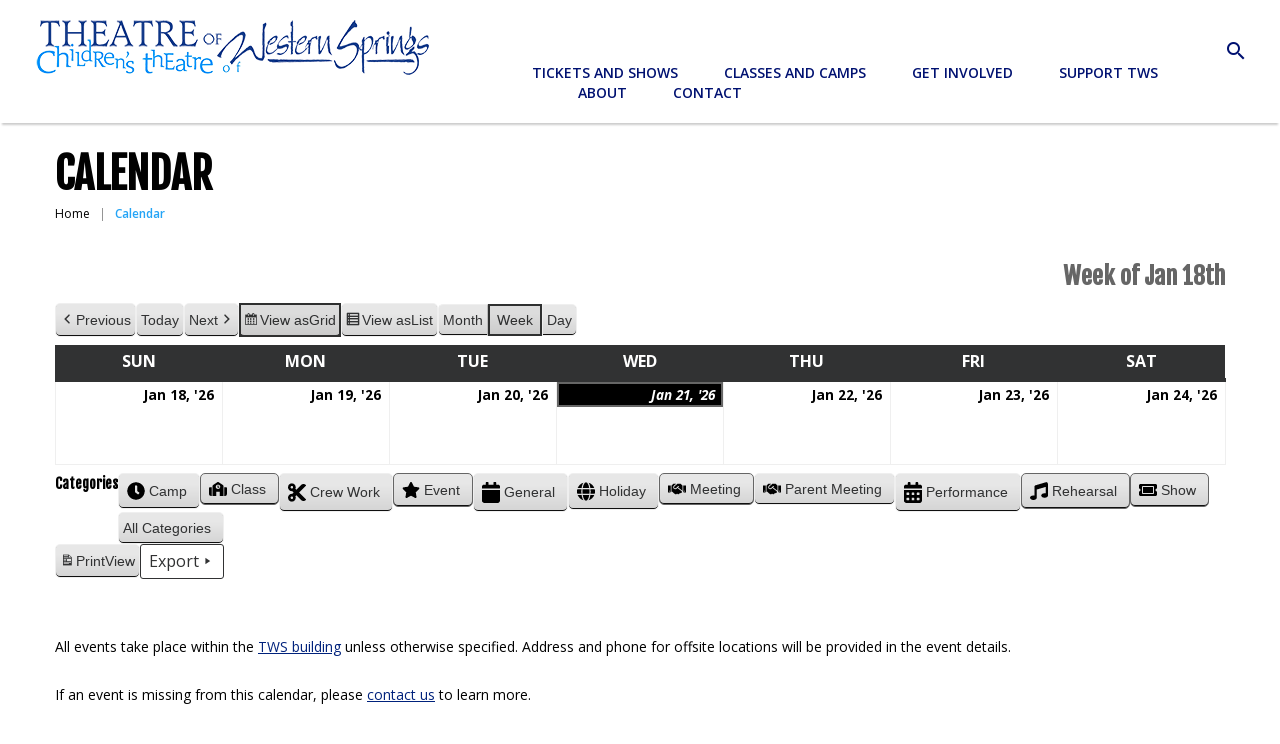

--- FILE ---
content_type: text/html; charset=UTF-8
request_url: https://theatreofwesternsprings.com/calendar/?yr=2021&cid=mc-eebc9a21598585f5d8bea2ab08144d58&time=week&dy=26&month=11&mcat=3,8,5,4,7
body_size: 18454
content:
<!DOCTYPE html>
<!--[if lt IE 7 ]><html class="ie ie6" lang="en-US"> <![endif]-->
<!--[if IE 7 ]><html class="ie ie7" lang="en-US"> <![endif]-->
<!--[if IE 8 ]><html class="ie ie8" lang="en-US"> <![endif]-->
<!--[if IE 9 ]><html class="ie ie9" lang="en-US"> <![endif]-->
<!--[if (gt IE 9)|!(IE)]><!--><html lang="en-US"> <!--<![endif]-->
<head>
	<title>Calendar  |  Theatre of Western Springs</title>
	<meta name="description" content=" &raquo; Calendar | Outstanding theater in the Western Suburbs of Chicago" />
	<meta charset="UTF-8" />
	<meta name="viewport" content="width=device-width, initial-scale=1.0">
	<link rel="profile" href="//gmpg.org/xfn/11" />
		<link rel="icon" href="https://theatreofwesternsprings.com/wp-content/uploads/2017/01/tws-favicon-20170104v2.jpg" type="image/x-icon" />
		<link rel="pingback" href="https://theatreofwesternsprings.com/xmlrpc.php" />
	<link rel="alternate" type="application/rss+xml" title="Theatre of Western Springs" href="https://theatreofwesternsprings.com/feed/" />
	<link rel="alternate" type="application/atom+xml" title="Theatre of Western Springs" href="https://theatreofwesternsprings.com/feed/atom/" />
	<link rel="stylesheet" type="text/css" media="all" href="https://theatreofwesternsprings.com/wp-content/themes/theme51773/bootstrap/css/bootstrap.css" />
	<link rel="stylesheet" type="text/css" media="all" href="https://theatreofwesternsprings.com/wp-content/themes/theme51773/bootstrap/css/responsive.css" />
	<link rel="stylesheet" type="text/css" media="all" href="https://theatreofwesternsprings.com/wp-content/themes/CherryFramework/css/camera.css" />
	<link rel="stylesheet" type="text/css" media="all" href="https://theatreofwesternsprings.com/wp-content/themes/theme51773/style.css" />
	<meta name='robots' content='max-image-preview:large' />
<link rel='dns-prefetch' href='//maps.googleapis.com' />
<link rel='dns-prefetch' href='//www.googletagmanager.com' />
<link rel='dns-prefetch' href='//netdna.bootstrapcdn.com' />
<link rel='dns-prefetch' href='//fonts.googleapis.com' />
<link rel="alternate" type="application/rss+xml" title="Theatre of Western Springs &raquo; Feed" href="https://theatreofwesternsprings.com/feed/" />
<link rel="alternate" type="application/rss+xml" title="Theatre of Western Springs &raquo; Comments Feed" href="https://theatreofwesternsprings.com/comments/feed/" />
<link rel="alternate" title="oEmbed (JSON)" type="application/json+oembed" href="https://theatreofwesternsprings.com/wp-json/oembed/1.0/embed?url=https%3A%2F%2Ftheatreofwesternsprings.com%2Fcalendar%2F" />
<link rel="alternate" title="oEmbed (XML)" type="text/xml+oembed" href="https://theatreofwesternsprings.com/wp-json/oembed/1.0/embed?url=https%3A%2F%2Ftheatreofwesternsprings.com%2Fcalendar%2F&#038;format=xml" />
<style id='wp-img-auto-sizes-contain-inline-css' type='text/css'>
img:is([sizes=auto i],[sizes^="auto," i]){contain-intrinsic-size:3000px 1500px}
/*# sourceURL=wp-img-auto-sizes-contain-inline-css */
</style>
<link rel='stylesheet' id='flexslider-css' href='https://theatreofwesternsprings.com/wp-content/plugins/cherry-plugin/lib/js/FlexSlider/flexslider.css?ver=2.2.0' type='text/css' media='all' />
<link rel='stylesheet' id='owl-carousel-css' href='https://theatreofwesternsprings.com/wp-content/plugins/cherry-plugin/lib/js/owl-carousel/owl.carousel.css?ver=1.24' type='text/css' media='all' />
<link rel='stylesheet' id='owl-theme-css' href='https://theatreofwesternsprings.com/wp-content/plugins/cherry-plugin/lib/js/owl-carousel/owl.theme.css?ver=1.24' type='text/css' media='all' />
<link rel='stylesheet' id='font-awesome-css' href='//netdna.bootstrapcdn.com/font-awesome/3.2.1/css/font-awesome.css?ver=3.2.1' type='text/css' media='all' />
<link rel='stylesheet' id='cherry-plugin-css' href='https://theatreofwesternsprings.com/wp-content/plugins/cherry-plugin/includes/css/cherry-plugin.css?ver=1.2.8.2' type='text/css' media='all' />
<style id='wp-emoji-styles-inline-css' type='text/css'>

	img.wp-smiley, img.emoji {
		display: inline !important;
		border: none !important;
		box-shadow: none !important;
		height: 1em !important;
		width: 1em !important;
		margin: 0 0.07em !important;
		vertical-align: -0.1em !important;
		background: none !important;
		padding: 0 !important;
	}
/*# sourceURL=wp-emoji-styles-inline-css */
</style>
<style id='wp-block-library-inline-css' type='text/css'>
:root{--wp-block-synced-color:#7a00df;--wp-block-synced-color--rgb:122,0,223;--wp-bound-block-color:var(--wp-block-synced-color);--wp-editor-canvas-background:#ddd;--wp-admin-theme-color:#007cba;--wp-admin-theme-color--rgb:0,124,186;--wp-admin-theme-color-darker-10:#006ba1;--wp-admin-theme-color-darker-10--rgb:0,107,160.5;--wp-admin-theme-color-darker-20:#005a87;--wp-admin-theme-color-darker-20--rgb:0,90,135;--wp-admin-border-width-focus:2px}@media (min-resolution:192dpi){:root{--wp-admin-border-width-focus:1.5px}}.wp-element-button{cursor:pointer}:root .has-very-light-gray-background-color{background-color:#eee}:root .has-very-dark-gray-background-color{background-color:#313131}:root .has-very-light-gray-color{color:#eee}:root .has-very-dark-gray-color{color:#313131}:root .has-vivid-green-cyan-to-vivid-cyan-blue-gradient-background{background:linear-gradient(135deg,#00d084,#0693e3)}:root .has-purple-crush-gradient-background{background:linear-gradient(135deg,#34e2e4,#4721fb 50%,#ab1dfe)}:root .has-hazy-dawn-gradient-background{background:linear-gradient(135deg,#faaca8,#dad0ec)}:root .has-subdued-olive-gradient-background{background:linear-gradient(135deg,#fafae1,#67a671)}:root .has-atomic-cream-gradient-background{background:linear-gradient(135deg,#fdd79a,#004a59)}:root .has-nightshade-gradient-background{background:linear-gradient(135deg,#330968,#31cdcf)}:root .has-midnight-gradient-background{background:linear-gradient(135deg,#020381,#2874fc)}:root{--wp--preset--font-size--normal:16px;--wp--preset--font-size--huge:42px}.has-regular-font-size{font-size:1em}.has-larger-font-size{font-size:2.625em}.has-normal-font-size{font-size:var(--wp--preset--font-size--normal)}.has-huge-font-size{font-size:var(--wp--preset--font-size--huge)}.has-text-align-center{text-align:center}.has-text-align-left{text-align:left}.has-text-align-right{text-align:right}.has-fit-text{white-space:nowrap!important}#end-resizable-editor-section{display:none}.aligncenter{clear:both}.items-justified-left{justify-content:flex-start}.items-justified-center{justify-content:center}.items-justified-right{justify-content:flex-end}.items-justified-space-between{justify-content:space-between}.screen-reader-text{border:0;clip-path:inset(50%);height:1px;margin:-1px;overflow:hidden;padding:0;position:absolute;width:1px;word-wrap:normal!important}.screen-reader-text:focus{background-color:#ddd;clip-path:none;color:#444;display:block;font-size:1em;height:auto;left:5px;line-height:normal;padding:15px 23px 14px;text-decoration:none;top:5px;width:auto;z-index:100000}html :where(.has-border-color){border-style:solid}html :where([style*=border-top-color]){border-top-style:solid}html :where([style*=border-right-color]){border-right-style:solid}html :where([style*=border-bottom-color]){border-bottom-style:solid}html :where([style*=border-left-color]){border-left-style:solid}html :where([style*=border-width]){border-style:solid}html :where([style*=border-top-width]){border-top-style:solid}html :where([style*=border-right-width]){border-right-style:solid}html :where([style*=border-bottom-width]){border-bottom-style:solid}html :where([style*=border-left-width]){border-left-style:solid}html :where(img[class*=wp-image-]){height:auto;max-width:100%}:where(figure){margin:0 0 1em}html :where(.is-position-sticky){--wp-admin--admin-bar--position-offset:var(--wp-admin--admin-bar--height,0px)}@media screen and (max-width:600px){html :where(.is-position-sticky){--wp-admin--admin-bar--position-offset:0px}}

/*# sourceURL=wp-block-library-inline-css */
</style><style id='global-styles-inline-css' type='text/css'>
:root{--wp--preset--aspect-ratio--square: 1;--wp--preset--aspect-ratio--4-3: 4/3;--wp--preset--aspect-ratio--3-4: 3/4;--wp--preset--aspect-ratio--3-2: 3/2;--wp--preset--aspect-ratio--2-3: 2/3;--wp--preset--aspect-ratio--16-9: 16/9;--wp--preset--aspect-ratio--9-16: 9/16;--wp--preset--color--black: #000000;--wp--preset--color--cyan-bluish-gray: #abb8c3;--wp--preset--color--white: #ffffff;--wp--preset--color--pale-pink: #f78da7;--wp--preset--color--vivid-red: #cf2e2e;--wp--preset--color--luminous-vivid-orange: #ff6900;--wp--preset--color--luminous-vivid-amber: #fcb900;--wp--preset--color--light-green-cyan: #7bdcb5;--wp--preset--color--vivid-green-cyan: #00d084;--wp--preset--color--pale-cyan-blue: #8ed1fc;--wp--preset--color--vivid-cyan-blue: #0693e3;--wp--preset--color--vivid-purple: #9b51e0;--wp--preset--gradient--vivid-cyan-blue-to-vivid-purple: linear-gradient(135deg,rgb(6,147,227) 0%,rgb(155,81,224) 100%);--wp--preset--gradient--light-green-cyan-to-vivid-green-cyan: linear-gradient(135deg,rgb(122,220,180) 0%,rgb(0,208,130) 100%);--wp--preset--gradient--luminous-vivid-amber-to-luminous-vivid-orange: linear-gradient(135deg,rgb(252,185,0) 0%,rgb(255,105,0) 100%);--wp--preset--gradient--luminous-vivid-orange-to-vivid-red: linear-gradient(135deg,rgb(255,105,0) 0%,rgb(207,46,46) 100%);--wp--preset--gradient--very-light-gray-to-cyan-bluish-gray: linear-gradient(135deg,rgb(238,238,238) 0%,rgb(169,184,195) 100%);--wp--preset--gradient--cool-to-warm-spectrum: linear-gradient(135deg,rgb(74,234,220) 0%,rgb(151,120,209) 20%,rgb(207,42,186) 40%,rgb(238,44,130) 60%,rgb(251,105,98) 80%,rgb(254,248,76) 100%);--wp--preset--gradient--blush-light-purple: linear-gradient(135deg,rgb(255,206,236) 0%,rgb(152,150,240) 100%);--wp--preset--gradient--blush-bordeaux: linear-gradient(135deg,rgb(254,205,165) 0%,rgb(254,45,45) 50%,rgb(107,0,62) 100%);--wp--preset--gradient--luminous-dusk: linear-gradient(135deg,rgb(255,203,112) 0%,rgb(199,81,192) 50%,rgb(65,88,208) 100%);--wp--preset--gradient--pale-ocean: linear-gradient(135deg,rgb(255,245,203) 0%,rgb(182,227,212) 50%,rgb(51,167,181) 100%);--wp--preset--gradient--electric-grass: linear-gradient(135deg,rgb(202,248,128) 0%,rgb(113,206,126) 100%);--wp--preset--gradient--midnight: linear-gradient(135deg,rgb(2,3,129) 0%,rgb(40,116,252) 100%);--wp--preset--font-size--small: 13px;--wp--preset--font-size--medium: 20px;--wp--preset--font-size--large: 36px;--wp--preset--font-size--x-large: 42px;--wp--preset--spacing--20: 0.44rem;--wp--preset--spacing--30: 0.67rem;--wp--preset--spacing--40: 1rem;--wp--preset--spacing--50: 1.5rem;--wp--preset--spacing--60: 2.25rem;--wp--preset--spacing--70: 3.38rem;--wp--preset--spacing--80: 5.06rem;--wp--preset--shadow--natural: 6px 6px 9px rgba(0, 0, 0, 0.2);--wp--preset--shadow--deep: 12px 12px 50px rgba(0, 0, 0, 0.4);--wp--preset--shadow--sharp: 6px 6px 0px rgba(0, 0, 0, 0.2);--wp--preset--shadow--outlined: 6px 6px 0px -3px rgb(255, 255, 255), 6px 6px rgb(0, 0, 0);--wp--preset--shadow--crisp: 6px 6px 0px rgb(0, 0, 0);}:where(.is-layout-flex){gap: 0.5em;}:where(.is-layout-grid){gap: 0.5em;}body .is-layout-flex{display: flex;}.is-layout-flex{flex-wrap: wrap;align-items: center;}.is-layout-flex > :is(*, div){margin: 0;}body .is-layout-grid{display: grid;}.is-layout-grid > :is(*, div){margin: 0;}:where(.wp-block-columns.is-layout-flex){gap: 2em;}:where(.wp-block-columns.is-layout-grid){gap: 2em;}:where(.wp-block-post-template.is-layout-flex){gap: 1.25em;}:where(.wp-block-post-template.is-layout-grid){gap: 1.25em;}.has-black-color{color: var(--wp--preset--color--black) !important;}.has-cyan-bluish-gray-color{color: var(--wp--preset--color--cyan-bluish-gray) !important;}.has-white-color{color: var(--wp--preset--color--white) !important;}.has-pale-pink-color{color: var(--wp--preset--color--pale-pink) !important;}.has-vivid-red-color{color: var(--wp--preset--color--vivid-red) !important;}.has-luminous-vivid-orange-color{color: var(--wp--preset--color--luminous-vivid-orange) !important;}.has-luminous-vivid-amber-color{color: var(--wp--preset--color--luminous-vivid-amber) !important;}.has-light-green-cyan-color{color: var(--wp--preset--color--light-green-cyan) !important;}.has-vivid-green-cyan-color{color: var(--wp--preset--color--vivid-green-cyan) !important;}.has-pale-cyan-blue-color{color: var(--wp--preset--color--pale-cyan-blue) !important;}.has-vivid-cyan-blue-color{color: var(--wp--preset--color--vivid-cyan-blue) !important;}.has-vivid-purple-color{color: var(--wp--preset--color--vivid-purple) !important;}.has-black-background-color{background-color: var(--wp--preset--color--black) !important;}.has-cyan-bluish-gray-background-color{background-color: var(--wp--preset--color--cyan-bluish-gray) !important;}.has-white-background-color{background-color: var(--wp--preset--color--white) !important;}.has-pale-pink-background-color{background-color: var(--wp--preset--color--pale-pink) !important;}.has-vivid-red-background-color{background-color: var(--wp--preset--color--vivid-red) !important;}.has-luminous-vivid-orange-background-color{background-color: var(--wp--preset--color--luminous-vivid-orange) !important;}.has-luminous-vivid-amber-background-color{background-color: var(--wp--preset--color--luminous-vivid-amber) !important;}.has-light-green-cyan-background-color{background-color: var(--wp--preset--color--light-green-cyan) !important;}.has-vivid-green-cyan-background-color{background-color: var(--wp--preset--color--vivid-green-cyan) !important;}.has-pale-cyan-blue-background-color{background-color: var(--wp--preset--color--pale-cyan-blue) !important;}.has-vivid-cyan-blue-background-color{background-color: var(--wp--preset--color--vivid-cyan-blue) !important;}.has-vivid-purple-background-color{background-color: var(--wp--preset--color--vivid-purple) !important;}.has-black-border-color{border-color: var(--wp--preset--color--black) !important;}.has-cyan-bluish-gray-border-color{border-color: var(--wp--preset--color--cyan-bluish-gray) !important;}.has-white-border-color{border-color: var(--wp--preset--color--white) !important;}.has-pale-pink-border-color{border-color: var(--wp--preset--color--pale-pink) !important;}.has-vivid-red-border-color{border-color: var(--wp--preset--color--vivid-red) !important;}.has-luminous-vivid-orange-border-color{border-color: var(--wp--preset--color--luminous-vivid-orange) !important;}.has-luminous-vivid-amber-border-color{border-color: var(--wp--preset--color--luminous-vivid-amber) !important;}.has-light-green-cyan-border-color{border-color: var(--wp--preset--color--light-green-cyan) !important;}.has-vivid-green-cyan-border-color{border-color: var(--wp--preset--color--vivid-green-cyan) !important;}.has-pale-cyan-blue-border-color{border-color: var(--wp--preset--color--pale-cyan-blue) !important;}.has-vivid-cyan-blue-border-color{border-color: var(--wp--preset--color--vivid-cyan-blue) !important;}.has-vivid-purple-border-color{border-color: var(--wp--preset--color--vivid-purple) !important;}.has-vivid-cyan-blue-to-vivid-purple-gradient-background{background: var(--wp--preset--gradient--vivid-cyan-blue-to-vivid-purple) !important;}.has-light-green-cyan-to-vivid-green-cyan-gradient-background{background: var(--wp--preset--gradient--light-green-cyan-to-vivid-green-cyan) !important;}.has-luminous-vivid-amber-to-luminous-vivid-orange-gradient-background{background: var(--wp--preset--gradient--luminous-vivid-amber-to-luminous-vivid-orange) !important;}.has-luminous-vivid-orange-to-vivid-red-gradient-background{background: var(--wp--preset--gradient--luminous-vivid-orange-to-vivid-red) !important;}.has-very-light-gray-to-cyan-bluish-gray-gradient-background{background: var(--wp--preset--gradient--very-light-gray-to-cyan-bluish-gray) !important;}.has-cool-to-warm-spectrum-gradient-background{background: var(--wp--preset--gradient--cool-to-warm-spectrum) !important;}.has-blush-light-purple-gradient-background{background: var(--wp--preset--gradient--blush-light-purple) !important;}.has-blush-bordeaux-gradient-background{background: var(--wp--preset--gradient--blush-bordeaux) !important;}.has-luminous-dusk-gradient-background{background: var(--wp--preset--gradient--luminous-dusk) !important;}.has-pale-ocean-gradient-background{background: var(--wp--preset--gradient--pale-ocean) !important;}.has-electric-grass-gradient-background{background: var(--wp--preset--gradient--electric-grass) !important;}.has-midnight-gradient-background{background: var(--wp--preset--gradient--midnight) !important;}.has-small-font-size{font-size: var(--wp--preset--font-size--small) !important;}.has-medium-font-size{font-size: var(--wp--preset--font-size--medium) !important;}.has-large-font-size{font-size: var(--wp--preset--font-size--large) !important;}.has-x-large-font-size{font-size: var(--wp--preset--font-size--x-large) !important;}
/*# sourceURL=global-styles-inline-css */
</style>

<style id='classic-theme-styles-inline-css' type='text/css'>
/*! This file is auto-generated */
.wp-block-button__link{color:#fff;background-color:#32373c;border-radius:9999px;box-shadow:none;text-decoration:none;padding:calc(.667em + 2px) calc(1.333em + 2px);font-size:1.125em}.wp-block-file__button{background:#32373c;color:#fff;text-decoration:none}
/*# sourceURL=/wp-includes/css/classic-themes.min.css */
</style>
<link rel='stylesheet' id='cherry-parallax-css' href='https://theatreofwesternsprings.com/wp-content/plugins/cherry-parallax/css/parallax.css?ver=1.0' type='text/css' media='all' />
<link rel='stylesheet' id='wpsm_ac-font-awesome-front-css' href='https://theatreofwesternsprings.com/wp-content/plugins/responsive-accordion-and-collapse/css/font-awesome/css/font-awesome.min.css?ver=6.9' type='text/css' media='all' />
<link rel='stylesheet' id='wpsm_ac_bootstrap-front-css' href='https://theatreofwesternsprings.com/wp-content/plugins/responsive-accordion-and-collapse/css/bootstrap-front.css?ver=6.9' type='text/css' media='all' />
<link rel='stylesheet' id='theme51773-css' href='https://theatreofwesternsprings.com/wp-content/themes/theme51773/main-style.css' type='text/css' media='all' />
<link rel='stylesheet' id='magnific-popup-css' href='https://theatreofwesternsprings.com/wp-content/themes/CherryFramework/css/magnific-popup.css?ver=0.9.3' type='text/css' media='all' />
<link rel='stylesheet' id='mm-compiled-options-mobmenu-css' href='https://theatreofwesternsprings.com/wp-content/uploads/dynamic-mobmenu.css?ver=2.8.8-986' type='text/css' media='all' />
<link rel='stylesheet' id='mm-google-webfont-open-sans-css' href='//fonts.googleapis.com/css?family=Open+Sans%3Ainherit%2C400&#038;subset=latin%2Clatin-ext&#038;ver=6.9' type='text/css' media='all' />
<link rel='stylesheet' id='options_typography_Fjalla+One-css' href='//fonts.googleapis.com/css?family=Fjalla+One&#038;subset=latin' type='text/css' media='all' />
<link rel='stylesheet' id='options_typography_Open+Sans-css' href='//fonts.googleapis.com/css?family=Open+Sans&#038;subset=latin' type='text/css' media='all' />
<link rel='stylesheet' id='options_typography_Pacifico-css' href='//fonts.googleapis.com/css?family=Pacifico&#038;subset=latin' type='text/css' media='all' />
<link rel='stylesheet' id='dashicons-css' href='https://theatreofwesternsprings.com/wp-includes/css/dashicons.min.css?ver=6.9' type='text/css' media='all' />
<link rel='stylesheet' id='my-calendar-lists-css' href='https://theatreofwesternsprings.com/wp-content/plugins/my-calendar/css/list-presets.css?ver=3.6.17' type='text/css' media='all' />
<link rel='stylesheet' id='my-calendar-reset-css' href='https://theatreofwesternsprings.com/wp-content/plugins/my-calendar/css/reset.css?ver=3.6.17' type='text/css' media='all' />
<link rel='stylesheet' id='my-calendar-style-css' href='https://theatreofwesternsprings.com/wp-content/plugins/my-calendar/styles/twentyeighteen.css?ver=3.6.17-twentyeighteen-css' type='text/css' media='all' />
<style id='my-calendar-style-inline-css' type='text/css'>

/* Styles by My Calendar - Joe Dolson https://www.joedolson.com/ */

.mc-main, .mc-event, .my-calendar-modal, .my-calendar-modal-overlay, .mc-event-list {--primary-dark: #313233; --primary-light: #fff; --secondary-light: #fff; --secondary-dark: #000; --highlight-dark: #666; --highlight-light: #efefef; --close-button: #b32d2e; --search-highlight-bg: #f5e6ab; --navbar-background: transparent; --nav-button-bg: #fff; --nav-button-color: #313233; --nav-button-border: #313233; --nav-input-border: #313233; --nav-input-background: #fff; --nav-input-color: #313233; --grid-cell-border: #0000001f; --grid-header-border: #313233; --grid-header-color: #313233; --grid-weekend-color: #313233; --grid-header-bg: transparent; --grid-weekend-bg: transparent; --grid-cell-background: transparent; --current-day-border: #313233; --current-day-color: #313233; --current-day-bg: transparent; --date-has-events-bg: #313233; --date-has-events-color: #f6f7f7; --calendar-heading: clamp( 1.125rem, 24px, 2.5rem ); --event-title: clamp( 1.25rem, 24px, 2.5rem ); --grid-date: 16px; --grid-date-heading: clamp( .75rem, 16px, 1.5rem ); --modal-title: 1.5rem; --navigation-controls: clamp( .75rem, 16px, 1.5rem ); --card-heading: 1.125rem; --list-date: 1.25rem; --author-card: clamp( .75rem, 14px, 1.5rem); --single-event-title: clamp( 1.25rem, 24px, 2.5rem ); --mini-time-text: clamp( .75rem, 14px 1.25rem ); --list-event-date: 1.25rem; --list-event-title: 1.2rem; --grid-max-width: 1260px; --list-preset-border-color: #000000; --list-preset-stripe-background: rgba( 0,0,0,.04 ); --list-preset-date-badge-background: #000; --list-preset-date-badge-color: #fff; --list-preset-background: transparent; }
/*# sourceURL=my-calendar-style-inline-css */
</style>
<link rel='stylesheet' id='cssmobmenu-icons-css' href='https://theatreofwesternsprings.com/wp-content/plugins/mobile-menu/includes/css/mobmenu-icons.css?ver=6.9' type='text/css' media='all' />
<link rel='stylesheet' id='cssmobmenu-css' href='https://theatreofwesternsprings.com/wp-content/plugins/mobile-menu/includes/css/mobmenu.css?ver=2.8.8' type='text/css' media='all' />
<link rel='stylesheet' id='mpce-theme-css' href='https://theatreofwesternsprings.com/wp-content/plugins/motopress-content-editor-lite/includes/css/theme.min.css?ver=3.0.7' type='text/css' media='all' />
<style id='mpce-theme-inline-css' type='text/css'>
.mp-row-fixed-width {max-width:1200px;}
/*# sourceURL=mpce-theme-inline-css */
</style>
<link rel='stylesheet' id='mpce-bootstrap-grid-css' href='https://theatreofwesternsprings.com/wp-content/plugins/motopress-content-editor-lite/bootstrap/bootstrap-grid.min.css?ver=3.0.7' type='text/css' media='all' />
<script type="text/javascript" src="https://theatreofwesternsprings.com/wp-content/themes/CherryFramework/js/jquery-1.7.2.min.js?ver=1.7.2" id="jquery-js"></script>
<script type="text/javascript" src="https://theatreofwesternsprings.com/wp-content/plugins/cherry-plugin/lib/js/jquery.easing.1.3.js?ver=1.3" id="easing-js"></script>
<script type="text/javascript" src="https://theatreofwesternsprings.com/wp-content/plugins/cherry-plugin/lib/js/elasti-carousel/jquery.elastislide.js?ver=1.2.8.2" id="elastislide-js"></script>
<script type="text/javascript" src="//maps.googleapis.com/maps/api/js?v=3&amp;signed_in=false&amp;key&amp;ver=6.9" id="googlemapapis-js"></script>
<script type="text/javascript" src="https://theatreofwesternsprings.com/wp-content/themes/CherryFramework/js/jquery-migrate-1.2.1.min.js?ver=1.2.1" id="migrate-js"></script>
<script type="text/javascript" src="https://theatreofwesternsprings.com/wp-content/themes/CherryFramework/js/modernizr.js?ver=2.0.6" id="modernizr-js"></script>
<script type="text/javascript" src="https://theatreofwesternsprings.com/wp-content/themes/CherryFramework/js/jflickrfeed.js?ver=1.0" id="jflickrfeed-js"></script>
<script type="text/javascript" src="https://theatreofwesternsprings.com/wp-content/themes/CherryFramework/js/custom.js?ver=1.0" id="custom-js"></script>
<script type="text/javascript" src="https://theatreofwesternsprings.com/wp-content/themes/CherryFramework/bootstrap/js/bootstrap.min.js?ver=2.3.0" id="bootstrap-js"></script>

<!-- Google tag (gtag.js) snippet added by Site Kit -->
<!-- Google Analytics snippet added by Site Kit -->
<script type="text/javascript" src="https://www.googletagmanager.com/gtag/js?id=G-Y55CQ501DN" id="google_gtagjs-js" async></script>
<script type="text/javascript" id="google_gtagjs-js-after">
/* <![CDATA[ */
window.dataLayer = window.dataLayer || [];function gtag(){dataLayer.push(arguments);}
gtag("set","linker",{"domains":["theatreofwesternsprings.com"]});
gtag("js", new Date());
gtag("set", "developer_id.dZTNiMT", true);
gtag("config", "G-Y55CQ501DN");
//# sourceURL=google_gtagjs-js-after
/* ]]> */
</script>
<script type="text/javascript" src="https://theatreofwesternsprings.com/wp-content/plugins/mobile-menu/includes/js/mobmenu.js?ver=2.8.8" id="mobmenujs-js"></script>
<link rel="https://api.w.org/" href="https://theatreofwesternsprings.com/wp-json/" /><link rel="alternate" title="JSON" type="application/json" href="https://theatreofwesternsprings.com/wp-json/wp/v2/pages/6525" /><link rel="EditURI" type="application/rsd+xml" title="RSD" href="https://theatreofwesternsprings.com/xmlrpc.php?rsd" />
<meta name="generator" content="WordPress 6.9" />
<link rel="canonical" href="https://theatreofwesternsprings.com/calendar/" />
<link rel='shortlink' href='https://theatreofwesternsprings.com/?p=6525' />
<meta name="generator" content="Site Kit by Google 1.168.0" />
<meta name="robots" content="noindex,follow" />
<script id='pixel-script-poptin' src='https://cdn.popt.in/pixel.js?id=9da408f070e26' async='true'></script> <script>
 var system_folder = 'https://theatreofwesternsprings.com/wp-content/themes/CherryFramework/admin/data_management/',
	 CHILD_URL ='https://theatreofwesternsprings.com/wp-content/themes/theme51773',
	 PARENT_URL = 'https://theatreofwesternsprings.com/wp-content/themes/CherryFramework', 
	 CURRENT_THEME = 'theme51773'</script>
<style type='text/css'>
.header { background-color:#ffffff }

</style>
<style type='text/css'>
h1 { font: normal 24px/30px Fjalla One;  color:#010101; }
h2 { font: normal 24px/30px Fjalla One;  color:#010101; }
h3 { font: normal 24px/30px Fjalla One;  color:#010101; }
h4 { font: normal 18px/30px Open Sans;  color:#010101; }
h5 { font: normal 18px/30px Open Sans;  color:#010101; }
h6 { font: normal 12px/18px Open Sans;  color:#333333; }
body { font-weight: normal;}
.logo_h__txt, .logo_link { font: normal 72px/72px Pacifico;  color:#ffffff; }
.sf-menu > li > a { font: normal 14px/20px Open Sans;  color:#ffffff; }
.nav.footer-nav a { font: normal 14px/24px Open Sans;  color:#1322c2; }
</style>
<link rel="icon" href="https://theatreofwesternsprings.com/wp-content/uploads/2017/01/cropped-tws-favicon-20170104v2-32x32.jpg" sizes="32x32" />
<link rel="icon" href="https://theatreofwesternsprings.com/wp-content/uploads/2017/01/cropped-tws-favicon-20170104v2-192x192.jpg" sizes="192x192" />
<link rel="apple-touch-icon" href="https://theatreofwesternsprings.com/wp-content/uploads/2017/01/cropped-tws-favicon-20170104v2-180x180.jpg" />
<meta name="msapplication-TileImage" content="https://theatreofwesternsprings.com/wp-content/uploads/2017/01/cropped-tws-favicon-20170104v2-270x270.jpg" />
		<style type="text/css" id="wp-custom-css">
			header {
    box-shadow: 0 4px 2px -2px #ccc;
}
header.post-header {
    box-shadow: none;
}

header .span12 {
    margin-left: 0;
}

/*HEADER MAIN NAV LINKS*/
.header .nav__primary .sf-menu > li > a, 
.header .nav__primary .sf-menu > li.current-menu-item > a, 
.header .nav__primary .sf-menu > li.current_page_item > a {
    color: #001171;
}


/*HEADER SUBNAV/DROPDOWN LINKS*/
.header .nav__primary .sf-menu li li > a:hover, 
.header .nav__primary .sf-menu li li.sfHover > a, 
.header .nav__primary .sf-menu li li.current-menu-item > a, 
.header .nav__primary .sf-menu li li.current_page_item > a {
	color: #FFF;
}

/*HEADER MAIN NAV LINKS HOVER*/
.sf-menu > li > a:hover,
.header .nav__primary .sf-menu > li > a:hover, 
.header .nav__primary .sf-menu > li.sfHover> a, 
.header .nav__primary .sf-menu > li.current-menu-item > a, 
.header .nav__primary .sf-menu > li.current_page_item > a {
    color: #24a4f6 !important;
}


/*NAV DROP DOWN PADDING*/
.header .nav__primary .sf-menu > li li {
	background:none;
	margin:0;
	padding: 9px 0;
}
.header .nav__primary .sf-menu > li li:first-child { margin:0; }

/*NAV DROP DOWN COLORS/HOVER*/
.header .nav__primary .sf-menu > li li a {
	font-family:'Open Sans', sans-serif;
	text-decoration:none;
	color:#fff;
}
.header .nav__primary .sf-menu > li li a:hover,
.header .nav__primary .sf-menu > li li:hover {
	background: #2f333a;
	transition: all 0.3 ease;
}


/*HEADER LOGO WIDTH*/
header .span6:first-of-type {
    width: 400px;
    margin-left: 0;
}

/*HEADER NAV LINKS WIDTH*/
header .span6:last-of-type {
    max-width: 545px;
    width: calc(100% - 400px);
   float: right;
}
/*HEADER PADDING*/
.header {
    padding: 20px 0;
}
.header .nav__primary {
    margin: 19px 0 0 0;
}
.header .container {
    width: 95%;
}

header .span12 {
    width: 100%;
}
header .row {
    margin: 0;
}

/*HEADER DROPDOWN NAV POSITION */
.header .nav__primary .sf-menu li:hover ul, .header .nav__primary .sf-menu li.sfHover ul {
    top: 56px;
}
/*HEADER SEARCH*/
.sf-menu {
    /*float: left;*/
    margin-right: 3%;
}
.search-icon {
	color: #001171;
        float: right;
        cursor: pointer;
}
.search-icon:hover {
    color: #24a4f6;
}
@media only screen and (max-width: 767px) {	
    .search-icon {
	display:none;
    }
}

/*BACK TO TOP ARROW*/
#back-top-wrapper p#back-top a span {
	background-color: #001171 !important;
}

/*BUTTONS*/
.btn {
    text-decoration: none;
    margin-bottom: 20px;
}
a.btn-primary {
	color: #fff;
	background-color: #001171;
    transition: all 0.3s ease;
}
a.btn-primary:hover,
a.btn-primary:focus{
	background-color: #111429;
	text-decoration: none;
}

.main-holder input[type="submit"], 
.main-holder input[type="reset"], 
.main-holder input[type="submit"]:focus, 
.main-holder input[type="reset"]:focus {
	background:#001171;
	background-color: #001171;
}
.main-holder input[type="submit"]:hover, 
.main-holder input[type="reset"]:hover {
	background:#111429;
	background-color: #111429;
}

/*CAROUSEL*/
.parallax-slider #mainCaptionHolder .container .primaryCaption,
.parallax-slider #mainCaptionHolder .container .secondaryCaption {
	text-shadow: 0 3px 0 rgba(3, 3, 3, 0.7);
	letter-spacing: 1px;
}
.parallax-slider #mainCaptionHolder .container strong {
	line-height: 56px;
	letter-spacing: 1px;
}

.parallax-slider #paralaxSliderPagination ul li,
.parallax-slider #paralaxSliderPagination ul li:hover,
.parallax-slider #paralaxSliderPagination ul li.active {
	border: 2px solid #d3d0cb;
}
.parallax-slider #paralaxSliderPagination ul li:hover,
.parallax-slider #paralaxSliderPagination ul li.active {
	background: #d3d0cb;
}

.parallax-slider #previewSpinner {
	background-color: #001171;
}

/*POSTS - HIDE AUTHOR CONTENT*/ 
.post_date,
.post_author,
.post-author {
    display: none !important;
}

/* BREADCRUMB */
.title-section ul li.active {
    color: #24a4f6;
	font-weight: 600;
}

/* SIDEBAR WIDGETS */
.sidebar .wp-caption.alignleft {
    width: 100% !important;
    margin: 5px 0 20px 0;
    float: right;
    padding-bottom: 5px;
    border-bottom: 1px solid #DDD;
    text-align: center;
}
.sidebar .wp-caption p.wp-caption-text {
    font-size: 14px;
    padding: 5px;
    font-style: italic;
}
.sidebar .widget {
	clear: both;
}

/* SEARCH RESULTS */
.search-results .featured-thumbnail {
    float: left;
    width: 30%;
    padding: 0 25px 0 0;
}
.search-results .post_wrapper {
    border-bottom: 3px double #d4d4d4;
}

/*BLOG STYLES*/
ol.comment-list li .comment-body .comment-meta {
	color: inherit;
}

/*GENERAL STYLES*/

body .main-holder {
	font-weight: 500;
}

h1, h2, h3, h4, h5, h6 {
	font-family: 'Fjalla One', sans-serif;
    line-height: normal;
	display: block;
}
.title-section h1 {
    font-size: 3em;
    overflow: visible;
    line-height: normal;
}
/*h1 {     
    font-size: 2em;
}
h2 { 
    font-size: 1.5em;
}
h3 { 
    font-size: 1.33em;
}
h4 { 
    font-size: 1.25em;
}
h5 { 
    font-size: 1em;
}
h6 { 
    font-size: .825em;
}*/
p,
.title-section ul li {
    font-weight: normal;	
}
a,
.footer .footer-text a {
	text-decoration: underline;
}
.title-section,
.title-section:before,
.title-section:after{
	border: none;
	padding: 6px 0;
}

.content-holder .span6 {
    width: calc(50% - 22px);
    margin: 0 20px 0 0;
}

footer,
footer a {
	color: #FFF;
}
.footer .footer-text {
	margin:0;
	font-weight:500;
	color:#fff;
	background: #000;
	opacity: 0.8;
	padding: 2px;
}

/* 1200px+ LARGE OVERRIDES*/
@media only screen and (min-width: 1200px) {
    header .span6:last-of-type {
        max-width: none;
        width: calc(100% - 500px);
        float: right;
    }
}

/*TABLET OVERRIDES*/
@media only screen and (max-width: 979px) and (min-width: 768px) {
	header .container {
		width: 100%;
	}
	header .row {
		margin: 0;
	}
	header .span12 {
		width: 100%;
		margin: 0;
	}
	header .span6:first-of-type {
                min-width: auto;
                margin: 0;
	}
	header .span6:last-of-type {
		width: 100%;
                min-width: auto;
                margin: 0;
                float: left;
	}
       header .sf-menu {
                 float: left;
       }
       .header .nav__primary .sf-menu > li {
           margin: 0 0 0 25px;
       }
}
@media (max-width: 1200px) and (min-width: 980px) {
    .header .nav__primary .sf-menu > li {
        margin: 0 0 0 25px;
    }
}
/*MOBILE OVERRIDES*/
@media only screen and (max-width: 767px) {
	.parallax-slider #mainCaptionHolder .container strong {
		line-height: 28px;
		letter-spacing: 1px;
	}
    /*LOGO WIDTH*/
    header .span6:first-of-type {
        width: 100%;
    }
    /*HEADER NAV LINKS WIDTH*/
    header .span6:last-of-type {
        width: 100%;
    }

    .content-holder .span6 {
        width: 100%;
        margin: 0  0 20px 0;
    }
    .footer .footer-text { text-align:left; }
}

.visually-hidden {
    border: 0;
    clip: rect(0 0 0 0);
    height: 1px;
    margin: -1px;
    overflow: hidden;
    padding: 0;
    position: absolute;
    width: 1px;
}
		</style>
		
<!-- MotoPress Custom CSS Start -->
<style type="text/css">
@import url('https://theatreofwesternsprings.com/wp-content/uploads/motopress-content-editor/motopress-ce-custom.css?1569959771');
</style>
<!-- MotoPress Custom CSS End -->
		<!--[if lt IE 9]>
		<div id="ie7-alert" style="width: 100%; text-align:center;">

			<map name="Map" id="Map"><area shape="rect" coords="496,201,604,329" href="http://www.microsoft.com/windows/internet-explorer/default.aspx" target="_blank" alt="Download Interent Explorer" /><area shape="rect" coords="380,201,488,329" href="http://www.apple.com/safari/download/" target="_blank" alt="Download Apple Safari" /><area shape="rect" coords="268,202,376,330" href="http://www.opera.com/download/" target="_blank" alt="Download Opera" /><area shape="rect" coords="155,202,263,330" href="http://www.mozilla.com/" target="_blank" alt="Download Firefox" /><area shape="rect" coords="35,201,143,329" href="http://www.google.com/chrome" target="_blank" alt="Download Google Chrome" />
			</map>
		</div>
	<![endif]-->
	<!--[if gte IE 9]><!-->
		<script src="https://theatreofwesternsprings.com/wp-content/themes/CherryFramework/js/jquery.mobile.customized.min.js" type="text/javascript"></script>
		<script type="text/javascript">
			jQuery(function(){
				jQuery('.sf-menu').mobileMenu({defaultText: "MENU >"});
			});
		</script>
	<!--<![endif]-->
	<script type="text/javascript">
		// Init navigation menu
		jQuery(function(){
		// main navigation init
			jQuery('ul.sf-menu').superfish({
				delay: 1000, // the delay in milliseconds that the mouse can remain outside a sub-menu without it closing
				animation: {
					opacity: "show",
					height: "show"
				}, // used to animate the sub-menu open
				speed: "normal", // animation speed
				autoArrows: false, // generation of arrow mark-up (for submenu)
				disableHI: true // to disable hoverIntent detection
			});

		//Zoom fix
		//IPad/IPhone
			var viewportmeta = document.querySelector && document.querySelector('meta[name="viewport"]'),
				ua = navigator.userAgent,
				gestureStart = function () {
					viewportmeta.content = "width=device-width, minimum-scale=0.25, maximum-scale=1.6, initial-scale=1.0";
				},
				scaleFix = function () {
					if (viewportmeta && /iPhone|iPad/.test(ua) && !/Opera Mini/.test(ua)) {
						viewportmeta.content = "width=device-width, minimum-scale=1.0, maximum-scale=1.0";
						document.addEventListener("gesturestart", gestureStart, false);
					}
				};
			scaleFix();
		})
	</script>
	<!-- stick up menu -->
	<script type="text/javascript">
		jQuery(document).ready(function(){
			if(!device.mobile() && !device.tablet()){
				jQuery('header.header').tmStickUp({
					correctionSelector: jQuery('#wpadminbar')
				,	listenSelector: jQuery('.listenSelector')
				,	active: true				,	pseudo: true				});
			}
		})
	</script>
<meta name="google-site-verification" content="LE91GI6-86btA59UhYx9qz4lW2WzLTnr3BROFtAw-rk" />
<link rel='stylesheet' id='glg-photobox-style-css' href='https://theatreofwesternsprings.com/wp-content/plugins/gallery-lightbox-slider/css/photobox/photobox.min.css?ver=1.0.0.41' type='text/css' media='' />
</head>

<body class="wp-singular page-template page-template-page-fullwidth page-template-page-fullwidth-php page page-id-6525 wp-theme-CherryFramework wp-child-theme-theme51773 my-calendar mob-menu-slideout-over">
	<div id="motopress-main" class="main-holder">
		<!--Begin #motopress-main-->
		<header class="motopress-wrapper header">
			<div class="container">
				<div class="row">
					<div class="span12" data-motopress-wrapper-file="wrapper/wrapper-header.php" data-motopress-wrapper-type="header" data-motopress-id="697106fdb0e33">
						<div class="row">

	<div class="span6" data-motopress-type="static" data-motopress-static-file="static/static-logo.php">
		<!-- BEGIN LOGO -->
<div class="logo pull-left">
									<a href="https://theatreofwesternsprings.com/" class="logo_h logo_h__img"><img src="https://theatreofwesternsprings.com/wp-content/uploads/2017/01/TWS-CTWS-combined-20170124v1-400.png" alt="Theatre of Western Springs" title="Outstanding theater in the Western Suburbs of Chicago"></a>
						<p class="logo_tagline">Outstanding theater in the Western Suburbs of Chicago</p><!-- Site Tagline -->
	</div>
<!-- END LOGO -->	</div>

	<div class="span6">
		<div data-motopress-type="static" data-motopress-static-file="static/static-nav.php">
			<!-- BEGIN MAIN NAVIGATION -->
<nav class="nav nav__primary clearfix">
<i class="material-icons search-icon">search</i>
<ul id="topnav" class="sf-menu"><li id="menu-item-12822" class="menu-item menu-item-type-custom menu-item-object-custom menu-item-has-children"><a href="https://app.arts-people.com/index.php?ticketing=tows">Tickets and Shows</a>
<ul class="sub-menu">
	<li id="menu-item-15699" class="menu-item menu-item-type-custom menu-item-object-custom"><a href="https://app.arts-people.com/index.php?ticketing=tows">Buy Tickets</a></li>
	<li id="menu-item-15558" class="menu-item menu-item-type-post_type menu-item-object-page"><a href="https://theatreofwesternsprings.com/tws-subscription/">TWS Season Subscriptions</a></li>
	<li id="menu-item-15688" class="menu-item menu-item-type-post_type menu-item-object-page"><a href="https://theatreofwesternsprings.com/gift-certificates/">Gift Certificates</a></li>
</ul>
</li>
<li id="menu-item-12491" class="menu-item menu-item-type-custom menu-item-object-custom menu-item-has-children"><a href="https://theatreofwesternsprings.com/classes-overview/">Classes and Camps</a>
<ul class="sub-menu">
	<li id="menu-item-13817" class="menu-item menu-item-type-custom menu-item-object-custom"><a href="https://theatreofwesternsprings.com/classes">Classes</a></li>
	<li id="menu-item-15525" class="menu-item menu-item-type-custom menu-item-object-custom"><a href="https://theatreofwesternsprings.com/ctwsproductions/">Children&#8217;s Theatre Productions</a></li>
	<li id="menu-item-14904" class="menu-item menu-item-type-custom menu-item-object-custom"><a href="https://theatreofwesternsprings.com/camp">Summer Camps</a></li>
	<li id="menu-item-14934" class="menu-item menu-item-type-custom menu-item-object-custom"><a href="https://theatreofwesternsprings.com/financial-aid-scholarships/">Financial Aid and Scholarships</a></li>
</ul>
</li>
<li id="menu-item-17227" class="menu-item menu-item-type-post_type menu-item-object-page menu-item-has-children"><a href="https://theatreofwesternsprings.com/get-involved/">Get Involved</a>
<ul class="sub-menu">
	<li id="menu-item-12466" class="menu-item menu-item-type-post_type menu-item-object-page"><a href="https://theatreofwesternsprings.com/donate/volunteer-at-tws/">Volunteer at TWS</a></li>
	<li id="menu-item-17430" class="menu-item menu-item-type-post_type menu-item-object-post"><a href="https://theatreofwesternsprings.com/uncategorized/studio-1-fall-2019/">TWS Studio Class</a></li>
	<li id="menu-item-14690" class="menu-item menu-item-type-post_type menu-item-object-page"><a href="https://theatreofwesternsprings.com/directors-workshop/">Directors’ Workshop</a></li>
	<li id="menu-item-14657" class="menu-item menu-item-type-post_type menu-item-object-page"><a href="https://theatreofwesternsprings.com/playwright-workshop/">TWS Playwrights Workshop</a></li>
	<li id="menu-item-12465" class="menu-item menu-item-type-post_type menu-item-object-page"><a href="https://theatreofwesternsprings.com/donate/volunteer-at-ctws/">Volunteer at CTWS</a></li>
</ul>
</li>
<li id="menu-item-12463" class="menu-item menu-item-type-post_type menu-item-object-page menu-item-has-children"><a href="https://theatreofwesternsprings.com/donate/">Support TWS</a>
<ul class="sub-menu">
	<li id="menu-item-12496" class="menu-item menu-item-type-post_type menu-item-object-page"><a href="https://theatreofwesternsprings.com/donate/">Donate Online</a></li>
	<li id="menu-item-18131" class="menu-item menu-item-type-post_type menu-item-object-post"><a href="https://theatreofwesternsprings.com/on-stage/tws/choose-a-chair/">Choose-a-Chair Campaign</a></li>
	<li id="menu-item-13548" class="menu-item menu-item-type-post_type menu-item-object-page"><a href="https://theatreofwesternsprings.com/get-involved-at-tws/">Sponsor a Show</a></li>
	<li id="menu-item-17662" class="menu-item menu-item-type-post_type menu-item-object-page"><a href="https://theatreofwesternsprings.com/donate/the-producers-circle/">Give Monthly</a></li>
	<li id="menu-item-12467" class="menu-item menu-item-type-post_type menu-item-object-page"><a href="https://theatreofwesternsprings.com/donate/tws-foundation/">Support The TWS Foundation</a></li>
	<li id="menu-item-14780" class="menu-item menu-item-type-post_type menu-item-object-page"><a href="https://theatreofwesternsprings.com/donate/tws-apparel-gifts/">TWS Apparel &#038; Gifts</a></li>
</ul>
</li>
<li id="menu-item-12458" class="menu-item menu-item-type-post_type menu-item-object-page menu-item-has-children"><a href="https://theatreofwesternsprings.com/about-us/">About</a>
<ul class="sub-menu">
	<li id="menu-item-15726" class="menu-item menu-item-type-post_type menu-item-object-page"><a href="https://theatreofwesternsprings.com/tws-mission/">TWS Mission</a></li>
	<li id="menu-item-12460" class="menu-item menu-item-type-post_type menu-item-object-page"><a href="https://theatreofwesternsprings.com/about-us/about-theatre-of-western-springs/">About Theatre of Western Springs</a></li>
	<li id="menu-item-12459" class="menu-item menu-item-type-post_type menu-item-object-page"><a href="https://theatreofwesternsprings.com/about-us/about-childrens-theatre-of-western-springs/">About Children’s Theatre of Western Springs</a></li>
	<li id="menu-item-15017" class="menu-item menu-item-type-post_type menu-item-object-page"><a href="https://theatreofwesternsprings.com/production-history/">Production History</a></li>
	<li id="menu-item-12462" class="menu-item menu-item-type-post_type menu-item-object-page"><a href="https://theatreofwesternsprings.com/about-us/board-of-governors/">Board of Governors</a></li>
	<li id="menu-item-12502" class="menu-item menu-item-type-post_type menu-item-object-page"><a href="https://theatreofwesternsprings.com/about-us/staff/">Staff</a></li>
	<li id="menu-item-17206" class="menu-item menu-item-type-post_type menu-item-object-page"><a href="https://theatreofwesternsprings.com/about-us/tws-news/">TWS NEWS</a></li>
	<li id="menu-item-12504" class="menu-item menu-item-type-post_type menu-item-object-page"><a href="https://theatreofwesternsprings.com/about-us/famous-faces-on-our-stage/">Famous Faces on Our Stage</a></li>
</ul>
</li>
<li id="menu-item-12472" class="menu-item menu-item-type-post_type menu-item-object-page menu-item-has-children"><a href="https://theatreofwesternsprings.com/contact/">Contact</a>
<ul class="sub-menu">
	<li id="menu-item-16105" class="menu-item menu-item-type-custom menu-item-object-custom"><a href="https://app.arts-people.com/index.php?calendar=tows">TWS/CTWS Calendar</a></li>
	<li id="menu-item-12473" class="menu-item menu-item-type-post_type menu-item-object-page"><a href="https://theatreofwesternsprings.com/contact/directions-and-phone/">Directions and Phone</a></li>
	<li id="menu-item-12474" class="menu-item menu-item-type-post_type menu-item-object-page"><a href="https://theatreofwesternsprings.com/contact/box-office/">Box Office</a></li>
	<li id="menu-item-12475" class="menu-item menu-item-type-post_type menu-item-object-page"><a href="https://theatreofwesternsprings.com/connect-with-us/">Connect With Us</a></li>
	<li id="menu-item-12461" class="menu-item menu-item-type-post_type menu-item-object-page"><a href="https://theatreofwesternsprings.com/about-us/actives-access/">Actives Access</a></li>
</ul>
</li>
</ul></nav><!-- END MAIN NAVIGATION -->		</div>
	</div>

</div>
<div id="phone-slider" style="display:none;">
		<div class="hidden-phone" data-motopress-type="static" data-motopress-static-file="static/static-search.php">
			<!-- BEGIN SEARCH FORM -->
	<div class="search-form search-form__h hidden-phone clearfix">
		<form id="search-header" class="navbar-form pull-right" method="get" action="https://theatreofwesternsprings.com/" accept-charset="utf-8">
			<input type="text" name="s" placeholder="search" class="search-form_it">
			<input type="submit" value="Go" id="search-form_is" class="search-form_is btn btn-primary">
		</form>
	</div>
<!-- END SEARCH FORM -->		</div>
</div>

<script>
$( ".search-icon" ).click(function() {
  $( "#phone-slider" ).slideToggle( "slow" );
});
</script>					</div>
				</div>
			</div>
		</header>
<div class="motopress-wrapper content-holder clearfix">
	<div class="container">
		<div class="row">
			<div class="span12" data-motopress-wrapper-file="page-fullwidth.php" data-motopress-wrapper-type="content">
				<div class="row">
					<div class="span12" data-motopress-type="static" data-motopress-static-file="static/static-title.php">
						<section class="title-section">
	<h1 class="title-header">
					Calendar	</h1>
				<!-- BEGIN BREADCRUMBS-->
			<ul class="breadcrumb breadcrumb__t"><li><a href="https://theatreofwesternsprings.com">Home</a></li><li class="divider"></li><li class="active">Calendar</li></ul>			<!-- END BREADCRUMBS -->
	</section><!-- .title-section -->
					</div>
				</div>
				<div id="content" class="row">
					<div class="span12" data-motopress-type="loop" data-motopress-loop-file="loop/loop-page.php">
							<div id="post-6525" class="page post-6525 type-page status-publish hentry mpce-post-div">
		
<div id='mc-948a6a8e8cd15db324902317a630b853' class='mc-main mcjs listjs gridjs minijs ajaxjs twentyeighteen calendar week mc-948a6a8e8cd15db324902317a630b853' ><h2 id="mc_head_mc-948a6a8e8cd15db324902317a630b853" class="heading my-calendar-week"><span>Week of Jan 18th</span></h2>

<nav class="my-calendar-navigation" aria-label="Calendar (top)">
<div class="my-calendar-header">
		<div class="my-calendar-nav">
			<ul>
				<li class="my-calendar-prev"><a id="mc_previous_mc-948a6a8e8cd15db324902317a630b853" href="https://theatreofwesternsprings.com/calendar/?yr=2026&#038;cid=mc-948a6a8e8cd15db324902317a630b853&#038;time=week&#038;dy=11&#038;month=01&#038;mcat=3,8,5,4,7" rel="nofollow"><span class="mc-icon" aria-hidden="true"></span>Previous</a></li><li class="my-calendar-today"><a id="mc_today_mc-948a6a8e8cd15db324902317a630b853" href="https://theatreofwesternsprings.com/calendar/?cid=mc-948a6a8e8cd15db324902317a630b853&#038;time=week&#038;mcat=3,8,5,4,7" rel="nofollow" class="today"><span class="mc-icon" aria-hidden="true"></span>Today</a></li><li class="my-calendar-next"><a id="mc_next_mc-948a6a8e8cd15db324902317a630b853" href="https://theatreofwesternsprings.com/calendar/?yr=2026&#038;cid=mc-948a6a8e8cd15db324902317a630b853&#038;time=week&#038;dy=25&#038;month=01&#038;mcat=3,8,5,4,7" rel="nofollow">Next<span class="mc-icon" aria-hidden="true"></span></a></li>
			</ul>
		</div><div class='mc-format'>
		<ul><li><a id='mc_grid-mc-948a6a8e8cd15db324902317a630b853' href='https://theatreofwesternsprings.com/calendar/?yr=2021&#038;cid=mc-eebc9a21598585f5d8bea2ab08144d58&#038;time=week&#038;dy=26&#038;month=11&#038;mcat=3,8,5,4,7&#038;format=calendar' aria-pressed="true" class='mc-grid-option mc-active' rel='nofollow'><span class='mc-icon' aria-hidden='true'></span><span class="maybe-hide">View as </span>Grid</a></li><li><a id='mc_list-mc-948a6a8e8cd15db324902317a630b853' href='https://theatreofwesternsprings.com/calendar/?yr=2021&#038;cid=mc-eebc9a21598585f5d8bea2ab08144d58&#038;time=week&#038;dy=26&#038;month=11&#038;mcat=3,8,5,4,7&#038;format=list'  class='mc-list-option' rel='nofollow'><span class='mc-icon' aria-hidden='true'></span><span class="maybe-hide">View as </span>List</a></li></ul>
		</div><div class='mc-time'><ul><li><a rel='nofollow' id='mc_month-mc-948a6a8e8cd15db324902317a630b853'  href='https://theatreofwesternsprings.com/calendar/?yr=2021&#038;cid=mc-948a6a8e8cd15db324902317a630b853&#038;time=month&#038;dy=26&#038;month=11&#038;mcat=3,8,5,4,7' class='month'>Month</a></li><li><a rel='nofollow' id='mc_week-mc-948a6a8e8cd15db324902317a630b853'  href='https://theatreofwesternsprings.com/calendar/?yr=2026&#038;cid=mc-948a6a8e8cd15db324902317a630b853&#038;time=week&#038;mcat=3,8,5,4,7&#038;dy=18&#038;month=1' class='week mc-active' aria-pressed='true'>Week</a></li><li><a rel='nofollow' id='mc_day-mc-948a6a8e8cd15db324902317a630b853'  href='https://theatreofwesternsprings.com/calendar/?yr=2021&#038;cid=mc-948a6a8e8cd15db324902317a630b853&#038;time=day&#038;month=11&#038;mcat=3,8,5,4,7&#038;dy=18' class='day'>Day</a><li></ul></div></div>
</nav>
<div class="mc-content">
<table class='my-calendar-table' aria-labelledby='mc_head_mc-948a6a8e8cd15db324902317a630b853'>
<thead>
	<tr class='mc-row'>
		<th scope="col" class='weekend-heading sun'><abbr title="Sunday" aria-hidden="true">Sun</abbr><span class="screen-reader-text">Sunday</span></th>

		<th scope="col" class='day-heading mon'><abbr title="Monday" aria-hidden="true">Mon</abbr><span class="screen-reader-text">Monday</span></th>

		<th scope="col" class='day-heading tues'><abbr title="Tuesday" aria-hidden="true">Tue</abbr><span class="screen-reader-text">Tuesday</span></th>

		<th scope="col" class='day-heading wed'><abbr title="Wednesday" aria-hidden="true">Wed</abbr><span class="screen-reader-text">Wednesday</span></th>

		<th scope="col" class='day-heading thur'><abbr title="Thursday" aria-hidden="true">Thu</abbr><span class="screen-reader-text">Thursday</span></th>

		<th scope="col" class='day-heading fri'><abbr title="Friday" aria-hidden="true">Fri</abbr><span class="screen-reader-text">Friday</span></th>

		<th scope="col" class='weekend-heading sat'><abbr title="Saturday" aria-hidden="true">Sat</abbr><span class="screen-reader-text">Saturday</span></th>
	</tr>
</thead>
<tbody>
<tr class='mc-row'><td class='no-events sunday sun past-day past-date weekend  no-events day-with-date'><div class='mc-date-container'><span class='mc-date no-events'><span aria-hidden='true'><small>Jan 18, '26</small></span><span class='screen-reader-text'>January 18, 2026</span></span></div>
</td>
<td class='no-events monday mon past-day past-date   no-events day-with-date'><div class='mc-date-container'><span class='mc-date no-events'><span aria-hidden='true'><small>Jan 19, '26</small></span><span class='screen-reader-text'>January 19, 2026</span></span></div>
</td>
<td class='no-events tuesday tue past-day past-date   no-events day-with-date'><div class='mc-date-container'><span class='mc-date no-events'><span aria-hidden='true'><small>Jan 20, '26</small></span><span class='screen-reader-text'>January 20, 2026</span></span></div>
</td>
<td aria-current="date" class='no-events wednesday wed current-day   no-events day-with-date'><div class='mc-date-container'><span class='mc-date no-events'><span aria-hidden='true'><small>Jan 21, '26</small></span><span class='screen-reader-text'>January 21, 2026</span></span></div>
</td>
<td class='no-events thursday thu future-day   no-events day-with-date'><div class='mc-date-container'><span class='mc-date no-events'><span aria-hidden='true'><small>Jan 22, '26</small></span><span class='screen-reader-text'>January 22, 2026</span></span></div>
</td>
<td class='no-events friday fri future-day   no-events day-with-date'><div class='mc-date-container'><span class='mc-date no-events'><span aria-hidden='true'><small>Jan 23, '26</small></span><span class='screen-reader-text'>January 23, 2026</span></span></div>
</td>
<td class='no-events saturday sat future-day weekend  no-events day-with-date'><div class='mc-date-container'><span class='mc-date no-events'><span aria-hidden='true'><small>Jan 24, '26</small></span><span class='screen-reader-text'>January 24, 2026</span></span></div>
</td>
</tr>
<!-- End Event Row -->

</tbody>
</table></div><!-- .mc-content -->
<nav class="my-calendar-navigation" aria-label="Calendar (bottom)">
<div class="mc_bottomnav my-calendar-footer"><div class="category-key has-icons"><h3 class="maybe-hide">Categories</h3>
<ul>
<li class="cat_camp"><a id="mc_cat_11-mc-948a6a8e8cd15db324902317a630b853" href="https://theatreofwesternsprings.com/calendar/?yr=2021&#038;cid=mc-eebc9a21598585f5d8bea2ab08144d58&#038;time=week&#038;dy=26&#038;month=11&#038;mcat=3,8,5,4,7,11"  rel="nofollow"><span class="category-color-sample svg"><svg style="fill:" focusable="false" role="img" aria-labelledby="cat_11" class="category-icon" xmlns="http://www.w3.org/2000/svg" viewBox="0 0 512 512"><!-- Font Awesome Free 5.15.3 by @fontawesome - https://fontawesome.com License - https://fontawesome.com/license/free (Icons: CC BY 4.0, Fonts: SIL OFL 1.1, Code: MIT License) --><title id='cat_11'>Camp</title><path d="M256,8C119,8,8,119,8,256S119,504,256,504,504,393,504,256,393,8,256,8Zm92.49,313h0l-20,25a16,16,0,0,1-22.49,2.5h0l-67-49.72a40,40,0,0,1-15-31.23V112a16,16,0,0,1,16-16h32a16,16,0,0,1,16,16V256l58,42.5A16,16,0,0,1,348.49,321Z"/></svg></span>Camp</a></li><li class="cat_class current"><a id="mc_cat_8-mc-948a6a8e8cd15db324902317a630b853" href="https://theatreofwesternsprings.com/calendar/?yr=2021&#038;cid=mc-eebc9a21598585f5d8bea2ab08144d58&#038;time=week&#038;dy=26&#038;month=11&#038;mcat=3,5,4,7" aria-current="true" rel="nofollow"><span class="category-color-sample svg"><svg style="fill:" focusable="false" role="img" aria-labelledby="cat_8" class="category-icon" xmlns="http://www.w3.org/2000/svg" viewBox="0 0 640 512"><!-- Font Awesome Free 5.15.3 by @fontawesome - https://fontawesome.com License - https://fontawesome.com/license/free (Icons: CC BY 4.0, Fonts: SIL OFL 1.1, Code: MIT License) --><title id='cat_8'>Class</title><path d="M0 224v272c0 8.84 7.16 16 16 16h80V192H32c-17.67 0-32 14.33-32 32zm360-48h-24v-40c0-4.42-3.58-8-8-8h-16c-4.42 0-8 3.58-8 8v64c0 4.42 3.58 8 8 8h48c4.42 0 8-3.58 8-8v-16c0-4.42-3.58-8-8-8zm137.75-63.96l-160-106.67a32.02 32.02 0 0 0-35.5 0l-160 106.67A32.002 32.002 0 0 0 128 138.66V512h128V368c0-8.84 7.16-16 16-16h96c8.84 0 16 7.16 16 16v144h128V138.67c0-10.7-5.35-20.7-14.25-26.63zM320 256c-44.18 0-80-35.82-80-80s35.82-80 80-80 80 35.82 80 80-35.82 80-80 80zm288-64h-64v320h80c8.84 0 16-7.16 16-16V224c0-17.67-14.33-32-32-32z"/></svg></span>Class</a></li><li class="cat_crew-work"><a id="mc_cat_9-mc-948a6a8e8cd15db324902317a630b853" href="https://theatreofwesternsprings.com/calendar/?yr=2021&#038;cid=mc-eebc9a21598585f5d8bea2ab08144d58&#038;time=week&#038;dy=26&#038;month=11&#038;mcat=3,8,5,4,7,9"  rel="nofollow"><span class="category-color-sample svg"><svg style="fill:" focusable="false" role="img" aria-labelledby="cat_9" class="category-icon" xmlns="http://www.w3.org/2000/svg" viewBox="0 0 448 512"><!-- Font Awesome Free 5.15.3 by @fontawesome - https://fontawesome.com License - https://fontawesome.com/license/free (Icons: CC BY 4.0, Fonts: SIL OFL 1.1, Code: MIT License) --><title id='cat_9'>Crew Work</title><path d="M278.06 256L444.48 89.57c4.69-4.69 4.69-12.29 0-16.97-32.8-32.8-85.99-32.8-118.79 0L210.18 188.12l-24.86-24.86c4.31-10.92 6.68-22.81 6.68-35.26 0-53.02-42.98-96-96-96S0 74.98 0 128s42.98 96 96 96c4.54 0 8.99-.32 13.36-.93L142.29 256l-32.93 32.93c-4.37-.61-8.83-.93-13.36-.93-53.02 0-96 42.98-96 96s42.98 96 96 96 96-42.98 96-96c0-12.45-2.37-24.34-6.68-35.26l24.86-24.86L325.69 439.4c32.8 32.8 85.99 32.8 118.79 0 4.69-4.68 4.69-12.28 0-16.97L278.06 256zM96 160c-17.64 0-32-14.36-32-32s14.36-32 32-32 32 14.36 32 32-14.36 32-32 32zm0 256c-17.64 0-32-14.36-32-32s14.36-32 32-32 32 14.36 32 32-14.36 32-32 32z"/></svg></span>Crew Work</a></li><li class="cat_event current"><a id="mc_cat_4-mc-948a6a8e8cd15db324902317a630b853" href="https://theatreofwesternsprings.com/calendar/?yr=2021&#038;cid=mc-eebc9a21598585f5d8bea2ab08144d58&#038;time=week&#038;dy=26&#038;month=11&#038;mcat=3,8,5,7" aria-current="true" rel="nofollow"><span class="category-color-sample svg"><svg style="fill:" focusable="false" role="img" aria-labelledby="cat_4" class="category-icon" xmlns="http://www.w3.org/2000/svg" viewBox="0 0 576 512"><!-- Font Awesome Free 5.15.3 by @fontawesome - https://fontawesome.com License - https://fontawesome.com/license/free (Icons: CC BY 4.0, Fonts: SIL OFL 1.1, Code: MIT License) --><title id='cat_4'>Event</title><path d="M259.3 17.8L194 150.2 47.9 171.5c-26.2 3.8-36.7 36.1-17.7 54.6l105.7 103-25 145.5c-4.5 26.3 23.2 46 46.4 33.7L288 439.6l130.7 68.7c23.2 12.2 50.9-7.4 46.4-33.7l-25-145.5 105.7-103c19-18.5 8.5-50.8-17.7-54.6L382 150.2 316.7 17.8c-11.7-23.6-45.6-23.9-57.4 0z"/></svg></span>Event</a></li><li class="cat_general"><a id="mc_cat_1-mc-948a6a8e8cd15db324902317a630b853" href="https://theatreofwesternsprings.com/calendar/?yr=2021&#038;cid=mc-eebc9a21598585f5d8bea2ab08144d58&#038;time=week&#038;dy=26&#038;month=11&#038;mcat=3,8,5,4,7,1"  rel="nofollow"><span class="category-color-sample svg"><svg style="fill:" focusable="false" role="img" aria-labelledby="cat_1" class="category-icon" xmlns="http://www.w3.org/2000/svg" viewBox="0 0 448 512"><!-- Font Awesome Free 5.15.3 by @fontawesome - https://fontawesome.com License - https://fontawesome.com/license/free (Icons: CC BY 4.0, Fonts: SIL OFL 1.1, Code: MIT License) --><title id='cat_1'>General</title><path d="M12 192h424c6.6 0 12 5.4 12 12v260c0 26.5-21.5 48-48 48H48c-26.5 0-48-21.5-48-48V204c0-6.6 5.4-12 12-12zm436-44v-36c0-26.5-21.5-48-48-48h-48V12c0-6.6-5.4-12-12-12h-40c-6.6 0-12 5.4-12 12v52H160V12c0-6.6-5.4-12-12-12h-40c-6.6 0-12 5.4-12 12v52H48C21.5 64 0 85.5 0 112v36c0 6.6 5.4 12 12 12h424c6.6 0 12-5.4 12-12z"/></svg></span>General</a></li><li class="cat_holiday"><a id="mc_cat_6-mc-948a6a8e8cd15db324902317a630b853" href="https://theatreofwesternsprings.com/calendar/?yr=2021&#038;cid=mc-eebc9a21598585f5d8bea2ab08144d58&#038;time=week&#038;dy=26&#038;month=11&#038;mcat=3,8,5,4,7,6"  rel="nofollow"><span class="category-color-sample svg"><svg style="fill:" focusable="false" role="img" aria-labelledby="cat_6" class="category-icon" xmlns="http://www.w3.org/2000/svg" viewBox="0 0 496 512"><!-- Font Awesome Free 5.15.3 by @fontawesome - https://fontawesome.com License - https://fontawesome.com/license/free (Icons: CC BY 4.0, Fonts: SIL OFL 1.1, Code: MIT License) --><title id='cat_6'>Holiday</title><path d="M336.5 160C322 70.7 287.8 8 248 8s-74 62.7-88.5 152h177zM152 256c0 22.2 1.2 43.5 3.3 64h185.3c2.1-20.5 3.3-41.8 3.3-64s-1.2-43.5-3.3-64H155.3c-2.1 20.5-3.3 41.8-3.3 64zm324.7-96c-28.6-67.9-86.5-120.4-158-141.6 24.4 33.8 41.2 84.7 50 141.6h108zM177.2 18.4C105.8 39.6 47.8 92.1 19.3 160h108c8.7-56.9 25.5-107.8 49.9-141.6zM487.4 192H372.7c2.1 21 3.3 42.5 3.3 64s-1.2 43-3.3 64h114.6c5.5-20.5 8.6-41.8 8.6-64s-3.1-43.5-8.5-64zM120 256c0-21.5 1.2-43 3.3-64H8.6C3.2 212.5 0 233.8 0 256s3.2 43.5 8.6 64h114.6c-2-21-3.2-42.5-3.2-64zm39.5 96c14.5 89.3 48.7 152 88.5 152s74-62.7 88.5-152h-177zm159.3 141.6c71.4-21.2 129.4-73.7 158-141.6h-108c-8.8 56.9-25.6 107.8-50 141.6zM19.3 352c28.6 67.9 86.5 120.4 158 141.6-24.4-33.8-41.2-84.7-50-141.6h-108z"/></svg></span>Holiday</a></li><li class="cat_meeting current"><a id="mc_cat_7-mc-948a6a8e8cd15db324902317a630b853" href="https://theatreofwesternsprings.com/calendar/?yr=2021&#038;cid=mc-eebc9a21598585f5d8bea2ab08144d58&#038;time=week&#038;dy=26&#038;month=11&#038;mcat=3,8,5,4" aria-current="true" rel="nofollow"><span class="category-color-sample svg"><svg style="fill:" focusable="false" role="img" aria-labelledby="cat_7" class="category-icon" xmlns="http://www.w3.org/2000/svg" viewBox="0 0 640 512"><!-- Font Awesome Free 5.15.3 by @fontawesome - https://fontawesome.com License - https://fontawesome.com/license/free (Icons: CC BY 4.0, Fonts: SIL OFL 1.1, Code: MIT License) --><title id='cat_7'>Meeting</title><path d="M434.7 64h-85.9c-8 0-15.7 3-21.6 8.4l-98.3 90c-.1.1-.2.3-.3.4-16.6 15.6-16.3 40.5-2.1 56 12.7 13.9 39.4 17.6 56.1 2.7.1-.1.3-.1.4-.2l79.9-73.2c6.5-5.9 16.7-5.5 22.6 1 6 6.5 5.5 16.6-1 22.6l-26.1 23.9L504 313.8c2.9 2.4 5.5 5 7.9 7.7V128l-54.6-54.6c-5.9-6-14.1-9.4-22.6-9.4zM544 128.2v223.9c0 17.7 14.3 32 32 32h64V128.2h-96zm48 223.9c-8.8 0-16-7.2-16-16s7.2-16 16-16 16 7.2 16 16-7.2 16-16 16zM0 384h64c17.7 0 32-14.3 32-32V128.2H0V384zm48-63.9c8.8 0 16 7.2 16 16s-7.2 16-16 16-16-7.2-16-16c0-8.9 7.2-16 16-16zm435.9 18.6L334.6 217.5l-30 27.5c-29.7 27.1-75.2 24.5-101.7-4.4-26.9-29.4-24.8-74.9 4.4-101.7L289.1 64h-83.8c-8.5 0-16.6 3.4-22.6 9.4L128 128v223.9h18.3l90.5 81.9c27.4 22.3 67.7 18.1 90-9.3l.2-.2 17.9 15.5c15.9 13 39.4 10.5 52.3-5.4l31.4-38.6 5.4 4.4c13.7 11.1 33.9 9.1 45-4.7l9.5-11.7c11.2-13.8 9.1-33.9-4.6-45.1z"/></svg></span>Meeting</a></li><li class="cat_parent-meeting"><a id="mc_cat_10-mc-948a6a8e8cd15db324902317a630b853" href="https://theatreofwesternsprings.com/calendar/?yr=2021&#038;cid=mc-eebc9a21598585f5d8bea2ab08144d58&#038;time=week&#038;dy=26&#038;month=11&#038;mcat=3,8,5,4,7,10"  rel="nofollow"><span class="category-color-sample svg"><svg style="fill:" focusable="false" role="img" aria-labelledby="cat_10" class="category-icon" xmlns="http://www.w3.org/2000/svg" viewBox="0 0 640 512"><!-- Font Awesome Free 5.15.3 by @fontawesome - https://fontawesome.com License - https://fontawesome.com/license/free (Icons: CC BY 4.0, Fonts: SIL OFL 1.1, Code: MIT License) --><title id='cat_10'>Parent Meeting</title><path d="M434.7 64h-85.9c-8 0-15.7 3-21.6 8.4l-98.3 90c-.1.1-.2.3-.3.4-16.6 15.6-16.3 40.5-2.1 56 12.7 13.9 39.4 17.6 56.1 2.7.1-.1.3-.1.4-.2l79.9-73.2c6.5-5.9 16.7-5.5 22.6 1 6 6.5 5.5 16.6-1 22.6l-26.1 23.9L504 313.8c2.9 2.4 5.5 5 7.9 7.7V128l-54.6-54.6c-5.9-6-14.1-9.4-22.6-9.4zM544 128.2v223.9c0 17.7 14.3 32 32 32h64V128.2h-96zm48 223.9c-8.8 0-16-7.2-16-16s7.2-16 16-16 16 7.2 16 16-7.2 16-16 16zM0 384h64c17.7 0 32-14.3 32-32V128.2H0V384zm48-63.9c8.8 0 16 7.2 16 16s-7.2 16-16 16-16-7.2-16-16c0-8.9 7.2-16 16-16zm435.9 18.6L334.6 217.5l-30 27.5c-29.7 27.1-75.2 24.5-101.7-4.4-26.9-29.4-24.8-74.9 4.4-101.7L289.1 64h-83.8c-8.5 0-16.6 3.4-22.6 9.4L128 128v223.9h18.3l90.5 81.9c27.4 22.3 67.7 18.1 90-9.3l.2-.2 17.9 15.5c15.9 13 39.4 10.5 52.3-5.4l31.4-38.6 5.4 4.4c13.7 11.1 33.9 9.1 45-4.7l9.5-11.7c11.2-13.8 9.1-33.9-4.6-45.1z"/></svg></span>Parent Meeting</a></li><li class="cat_performance"><a id="mc_cat_12-mc-948a6a8e8cd15db324902317a630b853" href="https://theatreofwesternsprings.com/calendar/?yr=2021&#038;cid=mc-eebc9a21598585f5d8bea2ab08144d58&#038;time=week&#038;dy=26&#038;month=11&#038;mcat=3,8,5,4,7,12"  rel="nofollow"><span class="category-color-sample svg"><svg style="fill:" focusable="false" role="img" aria-labelledby="cat_12" class="category-icon" xmlns="http://www.w3.org/2000/svg" viewBox="0 0 448 512"><!-- Font Awesome Free 5.15.3 by @fontawesome - https://fontawesome.com License - https://fontawesome.com/license/free (Icons: CC BY 4.0, Fonts: SIL OFL 1.1, Code: MIT License) --><title id='cat_12'>Performance</title><path d="M0 464c0 26.5 21.5 48 48 48h352c26.5 0 48-21.5 48-48V192H0v272zm320-196c0-6.6 5.4-12 12-12h40c6.6 0 12 5.4 12 12v40c0 6.6-5.4 12-12 12h-40c-6.6 0-12-5.4-12-12v-40zm0 128c0-6.6 5.4-12 12-12h40c6.6 0 12 5.4 12 12v40c0 6.6-5.4 12-12 12h-40c-6.6 0-12-5.4-12-12v-40zM192 268c0-6.6 5.4-12 12-12h40c6.6 0 12 5.4 12 12v40c0 6.6-5.4 12-12 12h-40c-6.6 0-12-5.4-12-12v-40zm0 128c0-6.6 5.4-12 12-12h40c6.6 0 12 5.4 12 12v40c0 6.6-5.4 12-12 12h-40c-6.6 0-12-5.4-12-12v-40zM64 268c0-6.6 5.4-12 12-12h40c6.6 0 12 5.4 12 12v40c0 6.6-5.4 12-12 12H76c-6.6 0-12-5.4-12-12v-40zm0 128c0-6.6 5.4-12 12-12h40c6.6 0 12 5.4 12 12v40c0 6.6-5.4 12-12 12H76c-6.6 0-12-5.4-12-12v-40zM400 64h-48V16c0-8.8-7.2-16-16-16h-32c-8.8 0-16 7.2-16 16v48H160V16c0-8.8-7.2-16-16-16h-32c-8.8 0-16 7.2-16 16v48H48C21.5 64 0 85.5 0 112v48h448v-48c0-26.5-21.5-48-48-48z"/></svg></span>Performance</a></li><li class="cat_rehearsal current"><a id="mc_cat_3-mc-948a6a8e8cd15db324902317a630b853" href="https://theatreofwesternsprings.com/calendar/?yr=2021&#038;cid=mc-eebc9a21598585f5d8bea2ab08144d58&#038;time=week&#038;dy=26&#038;month=11&#038;mcat=8,5,4,7" aria-current="true" rel="nofollow"><span class="category-color-sample svg"><svg style="fill:" focusable="false" role="img" aria-labelledby="cat_3" class="category-icon" xmlns="http://www.w3.org/2000/svg" viewBox="0 0 512 512"><!-- Font Awesome Free 5.15.3 by @fontawesome - https://fontawesome.com License - https://fontawesome.com/license/free (Icons: CC BY 4.0, Fonts: SIL OFL 1.1, Code: MIT License) --><title id='cat_3'>Rehearsal</title><path d="M470.38 1.51L150.41 96A32 32 0 0 0 128 126.51v261.41A139 139 0 0 0 96 384c-53 0-96 28.66-96 64s43 64 96 64 96-28.66 96-64V214.32l256-75v184.61a138.4 138.4 0 0 0-32-3.93c-53 0-96 28.66-96 64s43 64 96 64 96-28.65 96-64V32a32 32 0 0 0-41.62-30.49z"/></svg></span>Rehearsal</a></li><li class="cat_show current"><a id="mc_cat_5-mc-948a6a8e8cd15db324902317a630b853" href="https://theatreofwesternsprings.com/calendar/?yr=2021&#038;cid=mc-eebc9a21598585f5d8bea2ab08144d58&#038;time=week&#038;dy=26&#038;month=11&#038;mcat=3,8,4,7" aria-current="true" rel="nofollow"><span class="category-color-sample svg"><svg style="fill:" focusable="false" role="img" aria-labelledby="cat_5" class="category-icon" xmlns="http://www.w3.org/2000/svg" viewBox="0 0 576 512"><!-- Font Awesome Free 5.15.3 by @fontawesome - https://fontawesome.com License - https://fontawesome.com/license/free (Icons: CC BY 4.0, Fonts: SIL OFL 1.1, Code: MIT License) --><title id='cat_5'>Show</title><path d="M128 160h320v192H128V160zm400 96c0 26.51 21.49 48 48 48v96c0 26.51-21.49 48-48 48H48c-26.51 0-48-21.49-48-48v-96c26.51 0 48-21.49 48-48s-21.49-48-48-48v-96c0-26.51 21.49-48 48-48h480c26.51 0 48 21.49 48 48v96c-26.51 0-48 21.49-48 48zm-48-104c0-13.255-10.745-24-24-24H120c-13.255 0-24 10.745-24 24v208c0 13.255 10.745 24 24 24h336c13.255 0 24-10.745 24-24V152z"/></svg></span>Show</a></li><li class='all-categories'><a id='mc_cat_all-mc-948a6a8e8cd15db324902317a630b853' href='https://theatreofwesternsprings.com/calendar/?yr=2021&#038;cid=mc-eebc9a21598585f5d8bea2ab08144d58&#038;time=week&#038;dy=26&#038;month=11' rel='nofollow'><span>All Categories</span></a></li></ul></div><div class='mc-print'><a id='mc_print-mc-948a6a8e8cd15db324902317a630b853' href='https://theatreofwesternsprings.com?yr=2026&#038;cid=mc-print-view&#038;time=week&#038;dy=18&#038;month=1&#038;mcat=3&#038;href=https%3A%2F%2Ftheatreofwesternsprings.com%2Fcalendar%2F%3Fyr%3D2021%26cid%3Dmc-eebc9a21598585f5d8bea2ab08144d58%26time%3Dweek%26dy%3D26%26month%3D11%26mcat%3D3%2C8%2C5%2C4%2C7' rel='nofollow'><span class='mc-icon' aria-hidden='true'></span>Print<span class="maybe-hide"> View</span></a></div><div class='mc-export mc-download'>
	<ul><li class='ics google'><a href='https://www.google.com/calendar/render?cid=https://theatreofwesternsprings.com/feed/my-calendar-ics/?yr=2021&#038;cid=mc-eebc9a21598585f5d8bea2ab08144d58&#038;time=week&#038;dy=18&#038;month=11&#038;mcat=3&#038;nyr=2026&#038;nmonth=01' rel='nofollow'><span class='mc-icon' aria-hidden='true'></span><span class="maybe-hide">Export to </span>Google</a></li><li class='ics ical'><a href='https://theatreofwesternsprings.com/feed/my-calendar-ics/?yr=2021&#038;cid=mc-eebc9a21598585f5d8bea2ab08144d58&#038;time=week&#038;dy=18&#038;month=11&#038;mcat=3&#038;nyr=2026&#038;nmonth=01' rel='nofollow'><span class='mc-icon' aria-hidden='true'></span><span class="maybe-hide">Export to </span>iCal</a></li></ul>
</div></div>
</nav>

</div><!-- Close Main My Calendar Wrapper -->
<p>&nbsp;</p>
<p>All events take place within the <a href="https://theatreofwesternsprings.com/contact/directions-and-phone/">TWS building</a> unless otherwise specified. Address and phone for offsite locations will be provided in the event details.</p>
<p>If an event is missing from this calendar, please <a href="https://theatreofwesternsprings.com/contact/directions-and-phone/">contact us</a> to learn more.</p>
<p>&nbsp;</p>
<p>&nbsp;</p>
<p>&nbsp;</p>
<p>&nbsp;</p>
<p>&nbsp;</p>
<p>&nbsp;</p>
<p>&nbsp;</p>
<p>&nbsp;</p>
<p>&nbsp;</p>
		<div class="clear"></div>
		<!--.pagination-->
	</div><!--post-->
					</div>
				</div>
			</div>
		</div>
	</div>
</div>

		<footer class="motopress-wrapper footer">
			<div class="container">
				<div class="row">
					<div class="span12" data-motopress-wrapper-file="wrapper/wrapper-footer.php" data-motopress-wrapper-type="footer" data-motopress-id="697106fdd43df">
						
<div class="row">
	<div class="span12" data-motopress-type="static" data-motopress-static-file="static/static-footer-text.php">
		<div id="footer-text" class="footer-text">

©2026 Theatre of Western Springs <a href="https://goo.gl/maps/RQUueVYMpxJ2" target="_blank">4384 Hampton Ave, Western Springs, IL 60558</a> | <a href="tel:+1-708-246-4043">708-246-4043</a>

<script async="" defer="" src="//survey.g.doubleclick.net/async_survey?site=4sok3cnp3lhr4ogdlz4ez7aoru"></script> 

</div>	</div>
</div>

<div class="row">
	<div class="span12" data-motopress-type="static" data-motopress-static-file="static/static-footer-nav.php">
			</div>
</div>					</div>
				</div>
			</div>
		</footer>
		<!--End #motopress-main-->
	</div>
	<div id="back-top-wrapper" class="visible-desktop">
		<p id="back-top">
			<a href="#top"><span></span></a>		</p>
	</div>
		<script type="speculationrules">
{"prefetch":[{"source":"document","where":{"and":[{"href_matches":"/*"},{"not":{"href_matches":["/wp-*.php","/wp-admin/*","/wp-content/uploads/*","/wp-content/*","/wp-content/plugins/*","/wp-content/themes/theme51773/*","/wp-content/themes/CherryFramework/*","/*\\?(.+)"]}},{"not":{"selector_matches":"a[rel~=\"nofollow\"]"}},{"not":{"selector_matches":".no-prefetch, .no-prefetch a"}}]},"eagerness":"conservative"}]}
</script>
<div class="mobmenu-overlay"></div><div class="mob-menu-header-holder mobmenu"  data-menu-display="mob-menu-slideout-over" data-autoclose-submenus="1" data-open-icon="down-open" data-close-icon="up-open"><div class="mob-menu-logo-holder"><a href="https://theatreofwesternsprings.com" class="headertext"><img class="mob-standard-logo" height="41"  src="https://theatreofwesternsprings.com/wp-content/uploads/2017/01/TWS-CTWS-combined-20170124v1-300.png"  alt="Theatre of Western Springs"><img class="mob-retina-logo" src=""  alt="Logo Header Menu"></a></div><div class="mobmenur-container"><a href="#" class="mobmenu-right-bt mobmenu-trigger-action" data-panel-target="mobmenu-right-panel" aria-label="Right Menu Button"><i class="mob-icon-menu-1 mob-menu-icon"></i><i class="mob-icon-cancel-1 mob-cancel-button"></i></a></div></div>				<div class="mobmenu-right-alignment mobmenu-panel mobmenu-right-panel mobmenu-parent-link ">
				<a href="#" class="mobmenu-right-bt" aria-label="Right Menu Button"><i class="mob-icon-cancel-1 mob-cancel-button"></i></a>
					<div class="mobmenu-content">
			<div class="menu-header-menu-container"><ul id="mobmenuright" class="wp-mobile-menu" role="menubar" aria-label="Main navigation for mobile devices"><li role="none"  class="menu-item menu-item-type-custom menu-item-object-custom menu-item-has-children menu-item-12822"><a href="https://app.arts-people.com/index.php?ticketing=tows" role="menuitem" class="">Tickets and Shows</a>
<ul  role='menu' class="sub-menu ">
	<li role="none"  class="menu-item menu-item-type-custom menu-item-object-custom menu-item-15699"><a href="https://app.arts-people.com/index.php?ticketing=tows" role="menuitem" class="">Buy Tickets</a></li>	<li role="none"  class="menu-item menu-item-type-post_type menu-item-object-page menu-item-15558"><a href="https://theatreofwesternsprings.com/tws-subscription/" role="menuitem" class="">TWS Season Subscriptions</a></li>	<li role="none"  class="menu-item menu-item-type-post_type menu-item-object-page menu-item-15688"><a href="https://theatreofwesternsprings.com/gift-certificates/" role="menuitem" class="">Gift Certificates</a></li></ul>
</li><li role="none"  class="menu-item menu-item-type-custom menu-item-object-custom menu-item-has-children menu-item-12491"><a href="https://theatreofwesternsprings.com/classes-overview/" role="menuitem" class="">Classes and Camps</a>
<ul  role='menu' class="sub-menu ">
	<li role="none"  class="menu-item menu-item-type-custom menu-item-object-custom menu-item-13817"><a href="https://theatreofwesternsprings.com/classes" role="menuitem" class="">Classes</a></li>	<li role="none"  class="menu-item menu-item-type-custom menu-item-object-custom menu-item-15525"><a href="https://theatreofwesternsprings.com/ctwsproductions/" role="menuitem" class="">Children&#8217;s Theatre Productions</a></li>	<li role="none"  class="menu-item menu-item-type-custom menu-item-object-custom menu-item-14904"><a href="https://theatreofwesternsprings.com/camp" role="menuitem" class="">Summer Camps</a></li>	<li role="none"  class="menu-item menu-item-type-custom menu-item-object-custom menu-item-14934"><a href="https://theatreofwesternsprings.com/financial-aid-scholarships/" role="menuitem" class="">Financial Aid and Scholarships</a></li></ul>
</li><li role="none"  class="menu-item menu-item-type-post_type menu-item-object-page menu-item-has-children menu-item-17227"><a href="https://theatreofwesternsprings.com/get-involved/" role="menuitem" class="">Get Involved</a>
<ul  role='menu' class="sub-menu ">
	<li role="none"  class="menu-item menu-item-type-post_type menu-item-object-page menu-item-12466"><a href="https://theatreofwesternsprings.com/donate/volunteer-at-tws/" role="menuitem" class="">Volunteer at TWS</a></li>	<li role="none"  class="menu-item menu-item-type-post_type menu-item-object-post menu-item-17430"><a href="https://theatreofwesternsprings.com/uncategorized/studio-1-fall-2019/" role="menuitem" class="">TWS Studio Class</a></li>	<li role="none"  class="menu-item menu-item-type-post_type menu-item-object-page menu-item-14690"><a href="https://theatreofwesternsprings.com/directors-workshop/" role="menuitem" class="">Directors’ Workshop</a></li>	<li role="none"  class="menu-item menu-item-type-post_type menu-item-object-page menu-item-14657"><a href="https://theatreofwesternsprings.com/playwright-workshop/" role="menuitem" class="">TWS Playwrights Workshop</a></li>	<li role="none"  class="menu-item menu-item-type-post_type menu-item-object-page menu-item-12465"><a href="https://theatreofwesternsprings.com/donate/volunteer-at-ctws/" role="menuitem" class="">Volunteer at CTWS</a></li></ul>
</li><li role="none"  class="menu-item menu-item-type-post_type menu-item-object-page menu-item-has-children menu-item-12463"><a href="https://theatreofwesternsprings.com/donate/" role="menuitem" class="">Support TWS</a>
<ul  role='menu' class="sub-menu ">
	<li role="none"  class="menu-item menu-item-type-post_type menu-item-object-page menu-item-12496"><a href="https://theatreofwesternsprings.com/donate/" role="menuitem" class="">Donate Online</a></li>	<li role="none"  class="menu-item menu-item-type-post_type menu-item-object-post menu-item-18131"><a href="https://theatreofwesternsprings.com/on-stage/tws/choose-a-chair/" role="menuitem" class="">Choose-a-Chair Campaign</a></li>	<li role="none"  class="menu-item menu-item-type-post_type menu-item-object-page menu-item-13548"><a href="https://theatreofwesternsprings.com/get-involved-at-tws/" role="menuitem" class="">Sponsor a Show</a></li>	<li role="none"  class="menu-item menu-item-type-post_type menu-item-object-page menu-item-17662"><a href="https://theatreofwesternsprings.com/donate/the-producers-circle/" role="menuitem" class="">Give Monthly</a></li>	<li role="none"  class="menu-item menu-item-type-post_type menu-item-object-page menu-item-12467"><a href="https://theatreofwesternsprings.com/donate/tws-foundation/" role="menuitem" class="">Support The TWS Foundation</a></li>	<li role="none"  class="menu-item menu-item-type-post_type menu-item-object-page menu-item-14780"><a href="https://theatreofwesternsprings.com/donate/tws-apparel-gifts/" role="menuitem" class="">TWS Apparel &#038; Gifts</a></li></ul>
</li><li role="none"  class="menu-item menu-item-type-post_type menu-item-object-page menu-item-has-children menu-item-12458"><a href="https://theatreofwesternsprings.com/about-us/" role="menuitem" class="">About</a>
<ul  role='menu' class="sub-menu ">
	<li role="none"  class="menu-item menu-item-type-post_type menu-item-object-page menu-item-15726"><a href="https://theatreofwesternsprings.com/tws-mission/" role="menuitem" class="">TWS Mission</a></li>	<li role="none"  class="menu-item menu-item-type-post_type menu-item-object-page menu-item-12460"><a href="https://theatreofwesternsprings.com/about-us/about-theatre-of-western-springs/" role="menuitem" class="">About Theatre of Western Springs</a></li>	<li role="none"  class="menu-item menu-item-type-post_type menu-item-object-page menu-item-12459"><a href="https://theatreofwesternsprings.com/about-us/about-childrens-theatre-of-western-springs/" role="menuitem" class="">About Children’s Theatre of Western Springs</a></li>	<li role="none"  class="menu-item menu-item-type-post_type menu-item-object-page menu-item-15017"><a href="https://theatreofwesternsprings.com/production-history/" role="menuitem" class="">Production History</a></li>	<li role="none"  class="menu-item menu-item-type-post_type menu-item-object-page menu-item-12462"><a href="https://theatreofwesternsprings.com/about-us/board-of-governors/" role="menuitem" class="">Board of Governors</a></li>	<li role="none"  class="menu-item menu-item-type-post_type menu-item-object-page menu-item-12502"><a href="https://theatreofwesternsprings.com/about-us/staff/" role="menuitem" class="">Staff</a></li>	<li role="none"  class="menu-item menu-item-type-post_type menu-item-object-page menu-item-17206"><a href="https://theatreofwesternsprings.com/about-us/tws-news/" role="menuitem" class="">TWS NEWS</a></li>	<li role="none"  class="menu-item menu-item-type-post_type menu-item-object-page menu-item-12504"><a href="https://theatreofwesternsprings.com/about-us/famous-faces-on-our-stage/" role="menuitem" class="">Famous Faces on Our Stage</a></li></ul>
</li><li role="none"  class="menu-item menu-item-type-post_type menu-item-object-page menu-item-has-children menu-item-12472"><a href="https://theatreofwesternsprings.com/contact/" role="menuitem" class="">Contact</a>
<ul  role='menu' class="sub-menu ">
	<li role="none"  class="menu-item menu-item-type-custom menu-item-object-custom menu-item-16105"><a href="https://app.arts-people.com/index.php?calendar=tows" role="menuitem" class="">TWS/CTWS Calendar</a></li>	<li role="none"  class="menu-item menu-item-type-post_type menu-item-object-page menu-item-12473"><a href="https://theatreofwesternsprings.com/contact/directions-and-phone/" role="menuitem" class="">Directions and Phone</a></li>	<li role="none"  class="menu-item menu-item-type-post_type menu-item-object-page menu-item-12474"><a href="https://theatreofwesternsprings.com/contact/box-office/" role="menuitem" class="">Box Office</a></li>	<li role="none"  class="menu-item menu-item-type-post_type menu-item-object-page menu-item-12475"><a href="https://theatreofwesternsprings.com/connect-with-us/" role="menuitem" class="">Connect With Us</a></li>	<li role="none"  class="menu-item menu-item-type-post_type menu-item-object-page menu-item-12461"><a href="https://theatreofwesternsprings.com/about-us/actives-access/" role="menuitem" class="">Actives Access</a></li></ul>
</li></ul></div>
			</div><div class="mob-menu-right-bg-holder"></div></div>

		<style id="motopress-ce-private-styles" data-posts="" type="text/css"></style><script type="text/javascript" src="https://theatreofwesternsprings.com/wp-content/plugins/cherry-plugin/lib/js/FlexSlider/jquery.flexslider-min.js?ver=2.2.2" id="flexslider-js"></script>
<script type="text/javascript" id="cherry-plugin-js-extra">
/* <![CDATA[ */
var items_custom = [[0,1],[480,2],[768,3],[980,4],[1170,5]];
//# sourceURL=cherry-plugin-js-extra
/* ]]> */
</script>
<script type="text/javascript" src="https://theatreofwesternsprings.com/wp-content/plugins/cherry-plugin/includes/js/cherry-plugin.js?ver=1.2.8.2" id="cherry-plugin-js"></script>
<script type="text/javascript" src="https://theatreofwesternsprings.com/wp-content/plugins/cherry-parallax/js/cherry.parallax.js?ver=1.0" id="cherry-parallax-js"></script>
<script type="text/javascript" src="https://theatreofwesternsprings.com/wp-content/plugins/cherry-parallax/js/device.min.js?ver=1.0.0" id="device-check-js"></script>
<script type="text/javascript" src="https://theatreofwesternsprings.com/wp-content/plugins/responsive-accordion-and-collapse/js/accordion-custom.js?ver=6.9" id="call_ac-custom-js-front-js"></script>
<script type="text/javascript" src="https://theatreofwesternsprings.com/wp-content/plugins/responsive-accordion-and-collapse/js/accordion.js?ver=6.9" id="call_ac-js-front-js"></script>
<script type="text/javascript" src="https://theatreofwesternsprings.com/wp-content/themes/theme51773/js/parallaxSlider.js?ver=1.0" id="parallaxSlider-js"></script>
<script type="text/javascript" src="https://theatreofwesternsprings.com/wp-content/themes/theme51773/js/smoothing-scroll.js?ver=1.0" id="chrome-smoothing-scroll-js"></script>
<script type="text/javascript" src="https://theatreofwesternsprings.com/wp-content/themes/CherryFramework/js/superfish.js?ver=1.5.3" id="superfish-js"></script>
<script type="text/javascript" src="https://theatreofwesternsprings.com/wp-content/themes/CherryFramework/js/jquery.mobilemenu.js?ver=1.0" id="mobilemenu-js"></script>
<script type="text/javascript" src="https://theatreofwesternsprings.com/wp-content/themes/CherryFramework/js/jquery.magnific-popup.min.js?ver=0.9.3" id="magnific-popup-js"></script>
<script type="text/javascript" src="https://theatreofwesternsprings.com/wp-content/themes/CherryFramework/js/jplayer.playlist.min.js?ver=2.3.0" id="playlist-js"></script>
<script type="text/javascript" src="https://theatreofwesternsprings.com/wp-content/themes/CherryFramework/js/jquery.jplayer.min.js?ver=2.6.0" id="jplayer-js"></script>
<script type="text/javascript" src="https://theatreofwesternsprings.com/wp-content/themes/CherryFramework/js/tmstickup.js?ver=1.0.0" id="tmstickup-js"></script>
<script type="text/javascript" src="https://theatreofwesternsprings.com/wp-content/themes/CherryFramework/js/device.min.js?ver=1.0.0" id="device-js"></script>
<script type="text/javascript" src="https://theatreofwesternsprings.com/wp-content/themes/CherryFramework/js/jquery.zaccordion.min.js?ver=2.1.0" id="zaccordion-js"></script>
<script type="text/javascript" src="https://theatreofwesternsprings.com/wp-content/themes/CherryFramework/js/camera.min.js?ver=1.3.4" id="camera-js"></script>
<script type="text/javascript" src="https://theatreofwesternsprings.com/wp-content/plugins/gallery-lightbox-slider/js/jquery/photobox/jquery.photobox.min.js?ver=1.0.0.41" id="glg-photobox-js"></script>
<script type="text/javascript" src="https://theatreofwesternsprings.com/wp-includes/js/dist/dom-ready.min.js?ver=f77871ff7694fffea381" id="wp-dom-ready-js"></script>
<script type="text/javascript" src="https://theatreofwesternsprings.com/wp-includes/js/dist/hooks.min.js?ver=dd5603f07f9220ed27f1" id="wp-hooks-js"></script>
<script type="text/javascript" src="https://theatreofwesternsprings.com/wp-includes/js/dist/i18n.min.js?ver=c26c3dc7bed366793375" id="wp-i18n-js"></script>
<script type="text/javascript" id="wp-i18n-js-after">
/* <![CDATA[ */
wp.i18n.setLocaleData( { 'text direction\u0004ltr': [ 'ltr' ] } );
//# sourceURL=wp-i18n-js-after
/* ]]> */
</script>
<script type="text/javascript" src="https://theatreofwesternsprings.com/wp-includes/js/dist/a11y.min.js?ver=cb460b4676c94bd228ed" id="wp-a11y-js"></script>
<script type="text/javascript" id="mc.mcjs-js-extra">
/* <![CDATA[ */
var my_calendar = {"grid":"true","list":"true","mini":"true","ajax":"true","links":"false","newWindow":"New tab","subscribe":"Subscribe","export":"Export","action":"mcjs_action","security":"d3d1f8ded5","ajaxurl":"https://theatreofwesternsprings.com/wp-admin/admin-ajax.php"};
//# sourceURL=mc.mcjs-js-extra
/* ]]> */
</script>
<script type="text/javascript" src="https://theatreofwesternsprings.com/wp-content/plugins/my-calendar/js/mcjs.min.js?ver=3.6.17" id="mc.mcjs-js"></script>

<!--[if lt IE 9]><link rel="stylesheet" href="https://theatreofwesternsprings.com/wp-content/plugins/gallery-lightbox-slider '/css/photobox/photobox.ie.css'.'"><![endif]-->

<style type="text/css">
#pbOverlay { background:rgba(0,0,0,.90)  none repeat scroll 0% 0% !important; }
	.gallery-caption, .blocks-gallery-item figcaption {}	.pbWrapper > img{display: inline;}
	#pbThumbsToggler {display: none !important;}
</style>

<script type="text/javascript">// <![CDATA[
jQuery(document).ready(function($) {
	/* START --- Gallery Lightbox Lite --- */
	
	/* Replace default title to more fancy :) */
	$('.gallery img').each(function(i) {

		$alt = $(this).attr('alt');

		$(this).attr('alt', $alt.replace(/-|_/g, ' '));

		$altnew = $(this).attr('alt').replace(/\b[a-z]/g, function(letter) {

			    return letter.toUpperCase();

			});

		$(this).attr('alt', $altnew );

	});

		
    function escapeHtml(unsafe) {
        return unsafe
            .replace(/&/g, "&amp;")
            .replace(/</g, "&lt;")
            .replace(/>/g, "&gt;")
            .replace(/"/g, "&quot;")
            .replace(/'/g, "&#039;");
    }
	/* Gutenberg Adaptive */
	$('.blocks-gallery-item, .wp-block-image').each(function(i) {

		var $blck = $(this).find('img'),
		$isSrc = $blck.attr('src');

		if (! $blck.closest('a').length) {
			$blck.wrap('<a class="glg-a-custom-wrap" href="'+$isSrc+'"></a>');
		}
		else {
			$blck.closest('a').addClass('glg-a-custom-wrap');
		}

        /* Sanitize */
        if (typeof $blck.attr('alt') !== 'undefined' && $blck.attr('alt') !== '') {
            $blck.attr('alt', escapeHtml($blck.attr('alt')));
        }

	});

	
	/* Initialize!
	.glg-a-custom-wrap (Block Gallery)
	.carousel-item:not(".bx-clone") > a:not(".icp_custom_link") (Image Carousel)
	.gallery-item > dt > a (Native Gallery) */
	$('.gallery, .ghozylab-gallery, .wp-block-gallery')
		.photobox('.carousel-item > a:not(".icp_custom_link"),a.glg-a-custom-wrap, .gallery-item > dt > a, .gallery-item > div > a',{
			autoplay: false,
			time: 3000,
			thumbs: false,
			counter: ''
		}, callback);
		function callback(){
		};

});

/* END --- Gallery Lightbox Lite --- */

// ]]></script>


    <script id="wp-emoji-settings" type="application/json">
{"baseUrl":"https://s.w.org/images/core/emoji/17.0.2/72x72/","ext":".png","svgUrl":"https://s.w.org/images/core/emoji/17.0.2/svg/","svgExt":".svg","source":{"concatemoji":"https://theatreofwesternsprings.com/wp-includes/js/wp-emoji-release.min.js?ver=6.9"}}
</script>
<script type="module">
/* <![CDATA[ */
/*! This file is auto-generated */
const a=JSON.parse(document.getElementById("wp-emoji-settings").textContent),o=(window._wpemojiSettings=a,"wpEmojiSettingsSupports"),s=["flag","emoji"];function i(e){try{var t={supportTests:e,timestamp:(new Date).valueOf()};sessionStorage.setItem(o,JSON.stringify(t))}catch(e){}}function c(e,t,n){e.clearRect(0,0,e.canvas.width,e.canvas.height),e.fillText(t,0,0);t=new Uint32Array(e.getImageData(0,0,e.canvas.width,e.canvas.height).data);e.clearRect(0,0,e.canvas.width,e.canvas.height),e.fillText(n,0,0);const a=new Uint32Array(e.getImageData(0,0,e.canvas.width,e.canvas.height).data);return t.every((e,t)=>e===a[t])}function p(e,t){e.clearRect(0,0,e.canvas.width,e.canvas.height),e.fillText(t,0,0);var n=e.getImageData(16,16,1,1);for(let e=0;e<n.data.length;e++)if(0!==n.data[e])return!1;return!0}function u(e,t,n,a){switch(t){case"flag":return n(e,"\ud83c\udff3\ufe0f\u200d\u26a7\ufe0f","\ud83c\udff3\ufe0f\u200b\u26a7\ufe0f")?!1:!n(e,"\ud83c\udde8\ud83c\uddf6","\ud83c\udde8\u200b\ud83c\uddf6")&&!n(e,"\ud83c\udff4\udb40\udc67\udb40\udc62\udb40\udc65\udb40\udc6e\udb40\udc67\udb40\udc7f","\ud83c\udff4\u200b\udb40\udc67\u200b\udb40\udc62\u200b\udb40\udc65\u200b\udb40\udc6e\u200b\udb40\udc67\u200b\udb40\udc7f");case"emoji":return!a(e,"\ud83e\u1fac8")}return!1}function f(e,t,n,a){let r;const o=(r="undefined"!=typeof WorkerGlobalScope&&self instanceof WorkerGlobalScope?new OffscreenCanvas(300,150):document.createElement("canvas")).getContext("2d",{willReadFrequently:!0}),s=(o.textBaseline="top",o.font="600 32px Arial",{});return e.forEach(e=>{s[e]=t(o,e,n,a)}),s}function r(e){var t=document.createElement("script");t.src=e,t.defer=!0,document.head.appendChild(t)}a.supports={everything:!0,everythingExceptFlag:!0},new Promise(t=>{let n=function(){try{var e=JSON.parse(sessionStorage.getItem(o));if("object"==typeof e&&"number"==typeof e.timestamp&&(new Date).valueOf()<e.timestamp+604800&&"object"==typeof e.supportTests)return e.supportTests}catch(e){}return null}();if(!n){if("undefined"!=typeof Worker&&"undefined"!=typeof OffscreenCanvas&&"undefined"!=typeof URL&&URL.createObjectURL&&"undefined"!=typeof Blob)try{var e="postMessage("+f.toString()+"("+[JSON.stringify(s),u.toString(),c.toString(),p.toString()].join(",")+"));",a=new Blob([e],{type:"text/javascript"});const r=new Worker(URL.createObjectURL(a),{name:"wpTestEmojiSupports"});return void(r.onmessage=e=>{i(n=e.data),r.terminate(),t(n)})}catch(e){}i(n=f(s,u,c,p))}t(n)}).then(e=>{for(const n in e)a.supports[n]=e[n],a.supports.everything=a.supports.everything&&a.supports[n],"flag"!==n&&(a.supports.everythingExceptFlag=a.supports.everythingExceptFlag&&a.supports[n]);var t;a.supports.everythingExceptFlag=a.supports.everythingExceptFlag&&!a.supports.flag,a.supports.everything||((t=a.source||{}).concatemoji?r(t.concatemoji):t.wpemoji&&t.twemoji&&(r(t.twemoji),r(t.wpemoji)))});
//# sourceURL=https://theatreofwesternsprings.com/wp-includes/js/wp-emoji-loader.min.js
/* ]]> */
</script>
			<script type="text/javascript">
				deleteCookie('cf-cookie-banner');
			</script>
			 <!-- this is used by many Wordpress features and for plugins to work properly -->
</body>
</html>

--- FILE ---
content_type: text/css
request_url: https://theatreofwesternsprings.com/wp-content/uploads/motopress-content-editor/motopress-ce-custom.css?1569959771
body_size: 1682
content:
header {
    box-shadow: 0 4px 2px -2px #ccc;
}
header.post-header {
    box-shadow: none;
}

header .span12 {
    margin-left: 0;
}

/*HEADER MAIN NAV LINKS*/
.header .nav__primary .sf-menu > li > a, 
.header .nav__primary .sf-menu > li.current-menu-item > a, 
.header .nav__primary .sf-menu > li.current_page_item > a {
    color: #001171;
}


/*HEADER SUBNAV/DROPDOWN LINKS*/
.header .nav__primary .sf-menu li li > a:hover, 
.header .nav__primary .sf-menu li li.sfHover > a, 
.header .nav__primary .sf-menu li li.current-menu-item > a, 
.header .nav__primary .sf-menu li li.current_page_item > a {
	color: #FFF;
}

/*HEADER MAIN NAV LINKS HOVER*/
.sf-menu > li > a:hover,
.header .nav__primary .sf-menu > li > a:hover, 
.header .nav__primary .sf-menu > li.sfHover> a, 
.header .nav__primary .sf-menu > li.current-menu-item > a, 
.header .nav__primary .sf-menu > li.current_page_item > a {
    color: #24a4f6 !important;
}


/*NAV DROP DOWN PADDING*/
.header .nav__primary .sf-menu > li li {
	background:none;
	margin:0;
	padding: 9px 0;
}
.header .nav__primary .sf-menu > li li:first-child { margin:0; }

/*NAV DROP DOWN COLORS/HOVER*/
.header .nav__primary .sf-menu > li li a {
	font-family:'Open Sans', sans-serif;
	text-decoration:none;
	color:#fff;
}
.header .nav__primary .sf-menu > li li a:hover,
.header .nav__primary .sf-menu > li li:hover {
	background: #2f333a;
	transition: all 0.3 ease;
}


/*HEADER LOGO WIDTH*/
header .span6:first-of-type {
    width: 400px;
    margin-left: 0;
}

/*HEADER NAV LINKS WIDTH*/
header .span6:last-of-type {
    max-width: 545px;
    width: calc(100% - 400px);
   float: right;
}
/*HEADER PADDING*/
.header {
    padding: 20px 0;
}
.header .nav__primary {
    margin: 19px 0 0 0;
}
.header .container {
    width: 95%;
}

header .span12 {
    width: 100%;
}
header .row {
    margin: 0;
}

/*HEADER DROPDOWN NAV POSITION */
.header .nav__primary .sf-menu li:hover ul, .header .nav__primary .sf-menu li.sfHover ul {
    top: 56px;
}
/*HEADER SEARCH*/
.sf-menu {
    /*float: left;*/
    margin-right: 3%;
}
.search-icon {
	color: #001171;
        float: right;
        cursor: pointer;
}
.search-icon:hover {
    color: #24a4f6;
}
@media only screen and (max-width: 767px) {	
    .search-icon {
	display:none;
    }
}

/*BACK TO TOP ARROW*/
#back-top-wrapper p#back-top a span {
	background-color: #001171 !important;
}

/*BUTTONS*/
.btn {
    text-decoration: none;
    margin-bottom: 20px;
}
a.btn-primary {
	color: #fff;
	background-color: #001171;
    transition: all 0.3s ease;
}
a.btn-primary:hover,
a.btn-primary:focus{
	background-color: #111429;
	text-decoration: none;
}

.main-holder input[type="submit"], 
.main-holder input[type="reset"], 
.main-holder input[type="submit"]:focus, 
.main-holder input[type="reset"]:focus {
	background:#001171;
	background-color: #001171;
}
.main-holder input[type="submit"]:hover, 
.main-holder input[type="reset"]:hover {
	background:#111429;
	background-color: #111429;
}

/*CAROUSEL*/
.parallax-slider #mainCaptionHolder .container .primaryCaption,
.parallax-slider #mainCaptionHolder .container .secondaryCaption {
	text-shadow: 0 3px 0 rgba(3, 3, 3, 0.7);
	letter-spacing: 1px;
}
.parallax-slider #mainCaptionHolder .container strong {
	line-height: 56px;
	letter-spacing: 1px;
}

.parallax-slider #paralaxSliderPagination ul li,
.parallax-slider #paralaxSliderPagination ul li:hover,
.parallax-slider #paralaxSliderPagination ul li.active {
	border: 2px solid #d3d0cb;
}
.parallax-slider #paralaxSliderPagination ul li:hover,
.parallax-slider #paralaxSliderPagination ul li.active {
	background: #d3d0cb;
}

.parallax-slider #previewSpinner {
	background-color: #001171;
}

/*POSTS - HIDE AUTHOR CONTENT*/ 
.post_date,
.post_author,
.post-author {
    display: none !important;
}

/* BREADCRUMB */
.title-section ul li.active {
    color: #24a4f6;
	font-weight: 600;
}

/* SIDEBAR WIDGETS */
.sidebar .wp-caption.alignleft {
    width: 100% !important;
    margin: 5px 0 20px 0;
    float: right;
    padding-bottom: 5px;
    border-bottom: 1px solid #DDD;
    text-align: center;
}
.sidebar .wp-caption p.wp-caption-text {
    font-size: 14px;
    padding: 5px;
    font-style: italic;
}
.sidebar .widget {
	clear: both;
}

/* SEARCH RESULTS */
.search-results .featured-thumbnail {
    float: left;
    width: 30%;
    padding: 0 25px 0 0;
}
.search-results .post_wrapper {
    border-bottom: 3px double #d4d4d4;
}

/*BLOG STYLES*/
ol.comment-list li .comment-body .comment-meta {
	color: inherit;
}

/*GENERAL STYLES*/

body .main-holder {
	font-weight: 500;
}

h1, h2, h3, h4, h5, h6 {
	font-family: 'Fjalla One', sans-serif;
    line-height: normal;
	display: block;
}
.title-section h1 {
    font-size: 3em;
    overflow: visible;
    line-height: normal;
}
/*h1 {     
    font-size: 2em;
}
h2 { 
    font-size: 1.5em;
}
h3 { 
    font-size: 1.33em;
}
h4 { 
    font-size: 1.25em;
}
h5 { 
    font-size: 1em;
}
h6 { 
    font-size: .825em;
}*/
p,
.title-section ul li {
    font-weight: normal;	
}
a,
.footer .footer-text a {
	text-decoration: underline;
}
.title-section,
.title-section:before,
.title-section:after{
	border: none;
	padding: 6px 0;
}

.content-holder .span6 {
    width: calc(50% - 22px);
    margin: 0 20px 0 0;
}

footer,
footer a {
	color: #FFF;
}
.footer .footer-text {
	margin:0;
	font-weight:500;
	color:#fff;
	background: #000;
	opacity: 0.8;
	padding: 2px;
}

/* 1200px+ LARGE OVERRIDES*/
@media only screen and (min-width: 1200px) {
    header .span6:last-of-type {
        max-width: none;
        width: calc(100% - 500px);
        float: right;
    }
}

/*TABLET OVERRIDES*/
@media only screen and (max-width: 979px) and (min-width: 768px) {
	header .container {
		width: 100%;
	}
	header .row {
		margin: 0;
	}
	header .span12 {
		width: 100%;
		margin: 0;
	}
	header .span6:first-of-type {
                min-width: auto;
                margin: 0;
	}
	header .span6:last-of-type {
		width: 100%;
                min-width: auto;
                margin: 0;
                float: left;
	}
       header .sf-menu {
                 float: left;
       }
       .header .nav__primary .sf-menu > li {
           margin: 0 0 0 25px;
       }
}
@media (max-width: 1200px) and (min-width: 980px) {
    .header .nav__primary .sf-menu > li {
        margin: 0 0 0 25px;
    }
}
/*MOBILE OVERRIDES*/
@media only screen and (max-width: 767px) {
	.parallax-slider #mainCaptionHolder .container strong {
		line-height: 28px;
		letter-spacing: 1px;
	}
    /*LOGO WIDTH*/
    header .span6:first-of-type {
        width: 100%;
    }
    /*HEADER NAV LINKS WIDTH*/
    header .span6:last-of-type {
        width: 100%;
    }

    .content-holder .span6 {
        width: 100%;
        margin: 0  0 20px 0;
    }
    .footer .footer-text { text-align:left; }
}

.visually-hidden {
    border: 0;
    clip: rect(0 0 0 0);
    height: 1px;
    margin: -1px;
    overflow: hidden;
    padding: 0;
    position: absolute;
    width: 1px;
}
